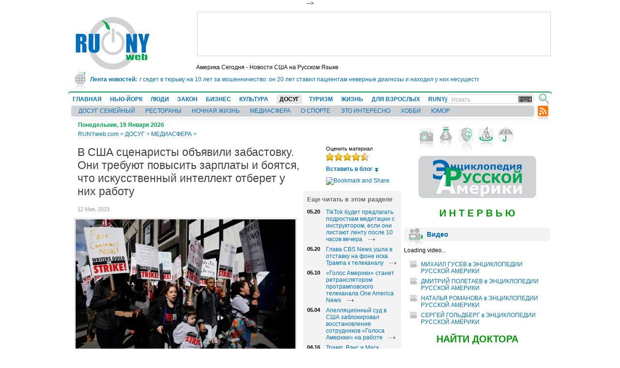

--- FILE ---
content_type: text/html; charset=windows-1251
request_url: http://www.runyweb.com/articles/leisure/tv-radio-press/screenwriters-in-the-us-have-gone-on-strike-they-demand-higher-salaries-and-are-afraid-that-artificial-intelligence-will-take-away-their-jobs.html
body_size: 97248
content:
<!DOCTYPE html PUBLIC "-//W3C//DTD XHTML 1.0 Transitional//EN" "http://www.w3.org/TR/xhtml1/DTD/xhtml1-transitional.dtd">
<html xmlns="http://www.w3.org/1999/xhtml" lang="ru" xml:lang="ru" xmlns:fb="http://www.facebook.com/2008/fbml">
<head>
	<title>В США сценаристы объявили забастовку. Они требуют повысить зарплаты и боятся, что искусственный интеллект отберет у них работу</title>
	<meta http-equiv="Content-Type" content="text/html; charset=windows-1251" />
	<meta name="Keywords" content="Гильдия сценаристов" />
	<meta name="Description" content="В США сценаристы объявили забастовку. Они требуют повысить зарплаты и боятся, что искусственный интеллект отберет у них работу Акцию поддержали Педро Паскаль и Джо Байден, а многие проекты (например, 'Stranger Things') уже на паузе.." />
  <meta name="alexaVerifyID" content="ok0gb2wiAgAazumTNJT1CS2OWnU" />
   <meta name="checking" content="runyweb.com" />
<!--  <meta name="google-site-verification" content="gt73WL1jqqWjpjSf5yXNUNAm6NbLnNNxTXz0mIlI434" />-->
<!--  <meta name="google-site-verification" content="wlTLzJdLKC7M58YfjlPW1izlIye4SSO1YQNWZ6wS6l0" />-->
 <meta name="google-site-verification" content="gt73WL1jqqWjpjSf5yXNUNAm6NbLnNNxTXz0mIlI434" /> 

    <link rel="image_src" href="/images/articles/30942/454-292-Screenwriters_protest1.jpg" />
    <link rel="icon" href="/favicon.ico" type="image/x-icon" />
  <link rel="shortcut icon" href="/favicon.ico" type="image/x-icon" />
  
<!-- 
  <link rel="stylesheet" type="text/css" href="/css/all.css" media="all" />
-->

  <link rel="stylesheet" type="text/css" href="/css/global.css" media="all" />
  <link rel="stylesheet" type="text/css" href="/css/user.css" media="all" />
  <link rel="stylesheet" type="text/css" href="/css/era.css" media="all" />
  <link rel="stylesheet" type="text/css" href="/css/qa.css" media="all" />
  <link rel="stylesheet" type="text/css" href="/css/votes.css" media="all" />
  <link rel="stylesheet" type="text/css" href="/css/extra.css" media="all" />
  
  <link rel="stylesheet" type="text/css" href="/css/colorbox.css" media="all" />
  
  <link rel="stylesheet" type="text/css" href="/css/jquery.rating.css" media="all" />
  <!--[if lt IE 7]><link href="/css/global_ie6.css" rel="stylesheet" type="text/css" /><![endif]-->
  <!--[if IE]><link href="/css/global_ie.css" rel="stylesheet" type="text/css" /><![endif]-->
    
  <script type="text/javascript" src="/js/vkboardc.js"></script>
  
  <script type="text/javascript" src="/js/change.js"></script>
  <script type="text/javascript" src="/js/jquery.min.js"></script>
  <script type="text/javascript" src="/js/jquery.cycle.all.min.js"></script>
  <script type="text/javascript" src="/js/jquery.quickpager.js"></script>
  <script type="text/javascript" src="/js/jquery.metadata.js"></script>
  <script type="text/javascript" src="/js/jquery.rating.js"></script>
  <script type="text/javascript" src="/js/jquery.center.js"></script>
  <script type="text/javascript" src="/js/jquery.form.js"></script>
  <script type="text/javascript" src="/js/jquery.scroller.js"></script>
  <script type="text/javascript" src="/js/jquery.uploadimage.js"></script>
  <script type="text/javascript" src="/js/jquery.lightbox.js"></script>
  <script type="text/javascript" src="/js/site.js"></script>
  <script type="text/javascript" src="/js/jquery-ui-1.8.4.custom.min.js"></script>
  <script type="text/javascript" src="/js/jquery.mousewheel-3.0.2.pack.js"></script>
  
  <script type="text/javascript" src="/js/jquery.colorbox-min.js"></script>
  
  <script type="text/javascript" src="/js/swfobject.2.2.js"></script>
   
  <!--  
  <script type="text/javascript" src="/js/jquery.fancybox-1.3.1.js"></script>
  <link rel="stylesheet" type="text/css" href="/css/jquery.fancybox-1.3.1.css" media="screen" />
	-->
	
	<!--  
  <link rel="stylesheet" href="style.css" />
  -->
  
<script type="text/javascript">
/* <![CDATA[ */

$(document).ready(function() {
	$("ul.paging").quickPager({
        pageSize: 10    });

});

var active=false;
var logedin=false;

  jQuery(window).bind("load", function() {

  	
  		
  	
//$('.star1').rating({
//readOnly: false,
//callback: function(value, link){
//  if (active) return;
//  active=true;
//  var html = $.ajax({
//      url: "/ajax/vote",
//      async: false,
//      data: ({
//              article: 30942,
//              rating: value
//            })
//    }).responseText;
//  $('.star2').rating('select', parseInt(html)-1);
//  $('.star1').rating('select', parseInt(html)-1);
//  $('.star2').rating('disable');
//  $('.star1').rating('disable');
//  }
//});

//$('.star2').rating({
//readOnly: false,
//callback: function(value, link){
//  if (active) return;
//  active=true;
//  var html = $.ajax({
//      url: "/ajax/vote",
//      async: false,
//      data: ({
//              article: 30942,
//              rating: value
//            })
//    }).responseText;
//  $('.star1').rating('select', parseInt(html)-1);
//  $('.star2').rating('select', parseInt(html)-1);
//  $('.star2').rating('disable');
//  $('.star1').rating('disable');
//}
//});

    });
/* ]]> */
  </script>

<script type="text/javascript">
    $(document).ready(function(){
        $('#lenta').crawlLine({
            speed:2,
            crawElement:'#scroller_container', // для примера div.move
            textElement:'p',
            hoverClass:'viewText'
        });
    });
</script>

</head>
<body>

<!--LiveInternet counter-->
<!-- <script type="text/javascript"><!-- -->
<!-- new Image().src = "//counter.yadro.ru/hit?r"+ -->
<!-- escape(document.referrer)+((typeof(screen)=="undefined")?"": -->
<!-- ";s"+screen.width+"*"+screen.height+"*"+(screen.colorDepth? -->
<!-- screen.colorDepth:screen.pixelDepth))+";u"+escape(document.URL)+ -->
<!-- ";h"+escape(document.title.substring(0,80))+ -->
<!-- ";"+Math.random();//--> -->
<!-- </script> -->
<!--/LiveInternet-->

<!--<div style="width: 100%; color: #5A5A5A; background: #D5D5D5; border-bottom: 1px solid #D1D2D4">САЙТ ПОСТРАДАЛ ОТ ХАКЕРСКОЙ АТАКИ И РАБОТАЕТ В ТЕСТОВОМ РЕЖИМЕ. ВОЗМОЖНЫ КАК ВИЗУАЛЬНЫЕ, ТАК И ФУНКЦИОНАЛЬНЫЕ ОШИБКИ И СЛОЖНОСТИ.</div>-->

<div id="global">
	<!-- header -->
	<div id="header">
    <div id="logo"><a href="/" title=""><img src="/img/logo.gif" alt="RU NY web" width="153" height="109" /></a></div>
      <div class="rkl">
  
    
    
      <script async src="https://pagead2.googlesyndication.com/pagead/js/adsbygoogle.js"></script>
<!-- RUNYweb 728x90 -->
<ins class="adsbygoogle"
     style="display:inline-block;width:728px;height:90px"
     data-ad-client="ca-pub-7341793421892767"
     data-ad-slot="0731851457"></ins>
<script>
     (adsbygoogle = window.adsbygoogle || []).push({});
</script>
    
  </div>
    <div class="slogan">
    	<h1>Америка Сегодня - Новости США на Русском Языке</h1>
    </div>
    
    <div id="lenta">
      <h3>Лента новостей:</h3>
      <div class="visible">
    <div id="scroller_container">
        <p id="scroller" style='font-weight: normal; white-space: nowrap; float:left; margin:0;'>
          <a href="/articles/usa-today/doctor-who-falsely-diagnosed-patients-in-118m-fraud-scheme.html" title="">В Техасе врач-ревматолог сядет в тюрьму на 10 лет за мошенничество: он 20 лет ставил пациентам неверные диагнозы и находил у них несуществующие болезни <span style="color:#0498fc;">&#9679;</span></a>
          <a href="/articles/usa-today/trump-delays-50-tariffs-on-eu-to-july-9.html" title="">Трамп отложил введение 50-процентных пошлин на товары из ЕС до июля <span style="color:#0498fc;">&#9679;</span></a>
          <a href="/articles/usa-today/lava-erupts-from-hawaiis-kilauea-volcano.html" title="">На Гавайях началось извержение вулкана Килауэа <span style="color:#0498fc;">&#9679;</span></a>
          <a href="/articles/usa-today/japanese-airline-passenger-tries-to-open-exit-doors-mid-air-flight-diverted.html" title="">В Вашингтоне самолет совершил вынужденную посадку из-за попытки буйного пассажира открыть дверь самолета во время рейса <span style="color:#0498fc;">&#9679;</span></a>
          <a href="/articles/usa-today/trump-says-hes-not-happy-with-putin-after-massive-ukraine-strike.html" title="">«Он совсем сошел с ума». Трамп обрушился с критикой на Путина после крупнейшего удара по Украине <span style="color:#0498fc;">&#9679;</span></a>
                  </p>
        </div>
      </div>
    </div>
    <!--  
    <div id="whether" style='position: absolute; top:100px; right: 155px;'><script type="text/javascript" src="http://cdn.widgetserver.com/syndication/subscriber/InsertWidget.js"></script><script type="text/javascript">if (WIDGETBOX) WIDGETBOX.renderWidget('ef6b98a0-4157-46e5-808b-ce15aa63d8e3');</script><noscript>Get the <a href="http://www.widgetbox.com/widget/weather2">Weather Widget</a> widget and many other <a href="http://www.widgetbox.com/">great free widgets</a> at <a href="http://www.widgetbox.com">Widgetbox</a>! Not seeing a widget? (<a href="http://docs.widgetbox.com/using-widgets/installing-widgets/why-cant-i-see-my-widget/">More info</a>)</noscript></div>    --> 
        
          
        <!-- Форма восстановления пароля пользователя сайта -->
    <div style="display:none">
    <div id="forgotPopup">
      <h2>Восстановление пароля</h2>
      <p id="forcomment">
        Восстановление пароля.
      </p>
      <form action="/forgot" method="post" id="forgot_form">
      
        <label for="emailLogin">Ваш email:</label>
        <input type="text" class="txt" name="emailLogin" id="emailLogin" />
        <div class="clear"><!-- --></div>
        
        <div class="btns">
          <div class="globalBtn">
            <div class="bg">
              <a onclick="if(forgot())$.colorbox.close(); return false;" href="#" title="">Сменить пароль</a>
            </div>
          </div>
          <p>
            или <a onclick="$.colorbox.close();return false;" href="#">отменить</a>
          </p>
        </div>
        
      </form>
    </div>
    </div>
    <script type="text/javascript">
    
    <!--
    function forgot()
    {
      if($("#emailLogin").val()=="")
      {
        alert("Укажите Ваш email.");
        return false;
      }
      else
      {
        $("#forgot_form").submit();
        return true;
      }
    }
    //-->
    
    </script>



    <!-- Форма авторизации пользователя сайта -->
    <div style="display:none">
    <div id="loginPopup">
      <h2>Войти</h2>
      <p id="forcomment">
        Для того чтобы иметь возможность добавить комментарий, нам необходимо вас опознать.
      </p>
      <form action="#">
      
        <label for="loginLogin">Логин:</label>
        <input type="text" class="txt" name="loginLogin" id="loginLogin" />
        <div class="clear"><!-- --></div>
        
        <label for="loginPwd">Пароль:</label>
        <input type="password" class="txt" name="loginPwd" id="loginPwd" />
        <div class="clear"><!-- --></div>
        
        <p>
        
          <a id="aforgotPopup" onclick="$('#aforgotPopup').colorbox({inline:true,href:'#forgotPopup'});" href="#">Забыли пароль?</a>
      	
        </p>
        <p>
        
          <a id="a2registerPopup" onclick="$('#a2registerPopup').colorbox({inline:true,href:'#registerPopup'});" href="#">Зарегистрируйтесь</a>, если вы еще не имеет аккаунта у нас.
      	
        </p>
        
        <div class="btns">
          <div class="globalBtn">
            <div class="bg">
            
              <a onclick="if(login()) { $.colorbox.close(); return false; }" href="#" title="">Войти</a>
          	
            </div>
          </div>
          <p>
            или <a onclick="$.colorbox.close();return false;" href="#">отменить</a>
          </p>
        </div>
        
      </form>
    </div>
    </div>

    
    <!-- форма регистрации пользователя -->
    <div style="display:none">
    <div id="registerPopup">
      <h2>Зарегистрироваться</h2>
      <p class="sign">Все поля обзательны для заполнения</p>
      
      <form action="/confirm-registration.html" name="register" method="post" enctype="multipart/form-data" onsubmit="try { var myValidator = validate_register; } catch(e) { return true; } return myValidator(this);" ><input type="hidden" name="activity" value="0" /><input type="hidden" name="date" value="2026-01-19" /><input type="hidden" name="engineformname" value="registerform" /><script type="text/javascript">//<![CDATA[
function stripHTML(html) {
return $('<div>'+html+'</div>').text();
}
function validate_register(frm) {
 var value = '';
 var errFlag = new Array();
 var _qfGroups = {};
 _qfMsg = '';
          value = frm.elements['regName'].value;
 if (value == '') {
 errFlag['regName'] = true;
 _qfMsg = _qfMsg + '\n - Поле '+stripHTML($('label[for=regName]').html())+' требуется обязательно';
}          value = frm.elements['regSurname'].value;
 if (value == '') {
 errFlag['regSurname'] = true;
 _qfMsg = _qfMsg + '\n - Поле '+stripHTML($('label[for=regSurname]').html())+' требуется обязательно';
}          value = frm.elements['regCity'].value;
 if (value == '') {
 errFlag['regCity'] = true;
 _qfMsg = _qfMsg + '\n - Поле '+stripHTML($('label[for=regCity]').html())+' требуется обязательно';
}    if (!regir()) return false;
      value = frm.elements['regLogin'].value;
 if (value == '') {
 errFlag['regLogin'] = true;
 _qfMsg = _qfMsg + '\n - Поле '+stripHTML($('label[for=regLogin]').html())+' требуется обязательно';
}          value = frm.elements['regPwd'].value;
 if (value == '') {
 errFlag['regPwd'] = true;
 _qfMsg = _qfMsg + '\n - Поле '+stripHTML($('label[for=regPwd]').html())+' требуется обязательно';
}           if (frm.elements['regPwdRe'].value!=frm.elements['regPwd'].value)
{
 errFlag['regPwdRe'] = true;
 _qfMsg = _qfMsg + '\n - Поле '+stripHTML($('label[for=regPwdRe]').html())+' не совпадает с полем '+stripHTML($('label[for=regPwd]').html());
}        value = frm.elements['regMail'].value;
 email = value.replace(/^\s+|\s+$/g, '');
 if (!(/^([a-z0-9_\-]+\.)*[a-z0-9_\-]+@([a-z0-9][a-z0-9\-]*[a-z0-9]\.)+[a-z]{2,4}$/i).test(email))
 {
   errFlag['regMail'] = true;
   _qfMsg = _qfMsg + '\n - Поле '+stripHTML($('label[for=regMail]').html())+' должно содержать корректный почтовый адрес';
 }
          value = frm.elements['zerozerozeroone'].value;
 if (value == '') {
 errFlag['zerozerozeroone'] = true;
 _qfMsg = _qfMsg + '\n - Поле '+stripHTML($('label[for=zerozerozeroone]').html())+' требуется обязательно';
}          value = frm.elements['agreebox'].checked;
 if (value != true) {
 errFlag['agreebox'] = true;
 _qfMsg = _qfMsg + '\n - Поле '+stripHTML($('label[for=agreebox]').html())+' должно быть отмечено';
} if (_qfMsg != '') {
 _qfMsg = 'Введена неверная информация.' + _qfMsg;
 _qfMsg = _qfMsg + '\nПожалуйста, исправьте данные в указанных полях ввода.';
 alert(_qfMsg);
 return false;
 }
 return true;
}
//]]></script>
        
        <input type="hidden" name="comment_text" id="comment_text" value="" />
        <input type="hidden" name="comment_page" id="comment_page" value="screenwriters-in-the-us-have-gone-on-strike-they-demand-higher-salaries-and-are-afraid-that-artificial-intelligence-will-take-away-their-jobs" />
        <input type="hidden" name="vote_select" id="vote_select" value="" />
        <input type="hidden" name="vote_page" id="vote_page" value="" />
        
        <label for="regName">Имя:</label>
        <input type="text" id="regName" name="regName" class="txt" />
        <div class="clear"><!-- --></div>
        
        <label for="regSurname">Фамилия:</label>
        <input type="text" id="regSurname" name="regSurname" class="txt" />
        <div class="clear"><!-- --></div>
        
        <label for="userGender">Пол:</label>
        <select name="userGender" id="userGender"><option value="0" selected="selected">Мужской</option><option value="1" >Женский</option></select>
        <div class="clear"><!-- --></div>
        
        <label for="userBirthDay">Дата рождения:</label>
        <select name="userBirthDay" id="userBirthDay" class="day"><option value="1" >1</option><option value="2" >2</option><option value="3" >3</option><option value="4" >4</option><option value="5" >5</option><option value="6" >6</option><option value="7" >7</option><option value="8" >8</option><option value="9" >9</option><option value="10" >10</option><option value="11" >11</option><option value="12" >12</option><option value="13" >13</option><option value="14" >14</option><option value="15" >15</option><option value="16" >16</option><option value="17" >17</option><option value="18" >18</option><option value="19" selected="selected">19</option><option value="20" >20</option><option value="21" >21</option><option value="22" >22</option><option value="23" >23</option><option value="24" >24</option><option value="25" >25</option><option value="26" >26</option><option value="27" >27</option><option value="28" >28</option><option value="29" >29</option><option value="30" >30</option><option value="31" >31</option></select>
        <select name="userBirthMonth" id="userBirthMonth" class="month"><option value="01" selected="selected">Январь</option><option value="02" >Февраль</option><option value="03" >Март</option><option value="04" >Апрель</option><option value="05" >Май</option><option value="06" >Июнь</option><option value="07" >Июль</option><option value="08" >Август</option><option value="09" >Сентябрь</option><option value="10" >Октябрь</option><option value="11" >Ноябрь</option><option value="12" >Декабрь</option></select>
        <select name="userBirthYear" id="userBirthYear" class="year"><option value="1920" >1920</option><option value="1921" >1921</option><option value="1922" >1922</option><option value="1923" >1923</option><option value="1924" >1924</option><option value="1925" >1925</option><option value="1926" >1926</option><option value="1927" >1927</option><option value="1928" >1928</option><option value="1929" >1929</option><option value="1930" >1930</option><option value="1931" >1931</option><option value="1932" >1932</option><option value="1933" >1933</option><option value="1934" >1934</option><option value="1935" >1935</option><option value="1936" >1936</option><option value="1937" >1937</option><option value="1938" >1938</option><option value="1939" >1939</option><option value="1940" >1940</option><option value="1941" >1941</option><option value="1942" >1942</option><option value="1943" >1943</option><option value="1944" >1944</option><option value="1945" >1945</option><option value="1946" >1946</option><option value="1947" >1947</option><option value="1948" >1948</option><option value="1949" >1949</option><option value="1950" >1950</option><option value="1951" >1951</option><option value="1952" >1952</option><option value="1953" >1953</option><option value="1954" >1954</option><option value="1955" >1955</option><option value="1956" >1956</option><option value="1957" >1957</option><option value="1958" >1958</option><option value="1959" >1959</option><option value="1960" >1960</option><option value="1961" >1961</option><option value="1962" >1962</option><option value="1963" >1963</option><option value="1964" >1964</option><option value="1965" >1965</option><option value="1966" >1966</option><option value="1967" >1967</option><option value="1968" >1968</option><option value="1969" >1969</option><option value="1970" >1970</option><option value="1971" >1971</option><option value="1972" >1972</option><option value="1973" >1973</option><option value="1974" >1974</option><option value="1975" >1975</option><option value="1976" >1976</option><option value="1977" >1977</option><option value="1978" >1978</option><option value="1979" >1979</option><option value="1980" >1980</option><option value="1981" >1981</option><option value="1982" >1982</option><option value="1983" >1983</option><option value="1984" >1984</option><option value="1985" >1985</option><option value="1986" >1986</option><option value="1987" >1987</option><option value="1988" >1988</option><option value="1989" >1989</option><option value="1990" >1990</option><option value="1991" >1991</option><option value="1992" >1992</option><option value="1993" >1993</option><option value="1994" >1994</option><option value="1995" >1995</option><option value="1996" >1996</option><option value="1997" >1997</option><option value="1998" >1998</option><option value="1999" >1999</option><option value="2000" >2000</option><option value="2001" >2001</option><option value="2002" >2002</option><option value="2003" >2003</option><option value="2004" >2004</option><option value="2005" >2005</option><option value="2006" >2006</option><option value="2007" >2007</option><option value="2008" >2008</option><option value="2009" >2009</option><option value="2010" >2010</option><option value="2011" >2011</option><option value="2012" >2012</option><option value="2013" >2013</option><option value="2014" >2014</option><option value="2015" >2015</option><option value="2016" >2016</option><option value="2017" >2017</option><option value="2018" >2018</option><option value="2019" >2019</option><option value="2020" >2020</option><option value="2021" >2021</option><option value="2022" >2022</option><option value="2023" >2023</option><option value="2024" >2024</option><option value="2025" >2025</option><option value="2026" selected="selected">2026</option></select>
        <div class="clear"><!-- --></div>
        
        <label for="regCity">Город:</label>
        <input type="text" id="regCity" name="regCity" class="txt" />
        <div class="clear"><!-- --></div>
        
        <label for="regCountry">Страна:</label>
        <select id="regCountry" name="regCountry"><option value="1" >США</option><option value="2" >Россия</option><option value="5" >Великобритания</option><option value="6" >Канада</option><option value="7" >Италия</option><option value="8" >Испания</option><option value="9" >Беларусь</option><option value="10" >Россия</option><option value="11" >Германия</option></select>
        <div class="clear"><!-- --></div>
        
        <label for="regState">Штат:</label>
        <select id="regState" name="regState"><option value="1" >Нью-Йорк</option><option value="2" >Нью-Джерси</option><option value="3" >Коннектикут</option><option value="4" >Айдахо</option><option value="5" >Айова</option><option value="6" >Алабама</option><option value="7" >Аляска</option><option value="8" >Аризона</option><option value="9" >Арканзас</option><option value="10" >Вайоминг</option><option value="11" >Вашингтон</option><option value="12" >Вермонт</option><option value="13" >Виргиния</option><option value="14" >Висконсин</option><option value="15" >Колорадо</option><option value="16" >Мэриленд</option><option value="17" >Пенсильвания</option><option value="18" >Гавайи</option><option value="19" >Небраска</option><option value="20" >Род-Айленд</option><option value="21" >Делавэр</option><option value="22" >Луизиана</option><option value="23" >Невада</option><option value="24" >Северная Дакота</option><option value="25" >Джорджия</option><option value="26" >Массачусетс</option><option value="27" >Нью-Гэмпшир</option><option value="28" >Северная Каролина </option><option value="29" >Западная Виргиния</option><option value="30" >Миннесота</option><option value="31" >Теннесси</option><option value="32" >Иллинойс</option><option value="33" >Миссисипи</option><option value="34" >Техас</option><option value="35" >Индиана</option><option value="36" >Миссури</option><option value="37" >Нью-Мексико</option><option value="38" >Флорида</option><option value="39" >Южная Дакота</option><option value="40" >Огайо</option><option value="41" >Мичиган</option><option value="42" >Калифорния</option><option value="43" >Канзас</option><option value="44" >Монтана</option><option value="45" >Оклахома</option><option value="46" >Южная Каролина</option><option value="47" >Юта</option><option value="48" >Орегон</option><option value="49" >Мэн</option><option value="50" >Кентукки</option></select>
        
        <div class="clearHr"><!-- --></div>
        
        <p class="note">Логин и пароль должны состоять из латинских символов, цифр, дефиса или подчеркивания.</p>
        <label for="regLogin">Логин:</label>
        <input type="text" id="regLogin" name="regLogin" class="txt" />
        <div class="clear"><!-- --></div>
        
        <label for="regPwd">Пароль:</label>
        <input type="password" id="regPwd" name="regPwd" class="txt" />
        <div class="clear"><!-- --></div>
        
        <label for="regPwdRe">Подтвердите пароль:</label>
        <input type="password" id="regPwdRe" name="regPwdRe" class="txt" />
        <div class="clear"><!-- --></div>
        
        <label for="regMail">E-mail адрес</label>
        <input type="text" id="regMail" name="regMail" class="txt" />
        <div class="clear"><!-- --></div>
        
        <div id="captcha">
          <img id="imgcaptcha" width="147" height="53" alt="" src="/captcha" />
          <input type="text" id="zerozerozeroone" name="zerozerozeroone" class="txt" />
          <label for="zerozerozeroone">Введите символы, изображенные на картинке в поле слева.</label>
          <a href="#" onclick="refresh_symbol();return false;" id="refreshsym" >обновить символы</a>
        </div>
        <script type="text/javascript">
        
        <!--
        function refresh_symbol()
        {
          //$("#imgcaptcha").hide();
        	$("#imgcaptcha").attr("display","none");
          $.ajax(
        		    {
                  url:"/php/new_captcha.php?new=1",
                  cache:false,
                  type: "GET",
                  success:function(x)
                  {
                    $("#imgcaptcha").attr("src","");
        		    	  $("#imgcaptcha").attr("src","/php/new_captcha.php?x="+Math.random()*10);
        		    	  //$("#imgcaptcha").show();
        		    	  $("#imgcaptcha").attr("display","");
                  }
                });
        }
        //-->
        
        </script>
        
        <div class="agree">
          <input type="checkbox" id="agreebox" name="agreebox" class="ch" />
          <label for="agreebox">Я согласен с <a target='_blank' href="/legal-terms.html">правилами пользования ресурсом</a></label>
        </div>
        
        <div class="btns">
          <div class="globalBtn">
            <div class="bg">
            
              <a onclick='if (document.register.onsubmit()) {document.register.submit();$.colorbox.close();} return false;' title="" href="#">Зарегистрироваться</a>
          	
            </div>
          </div>
          <p>
            или <a onclick="$.colorbox.close();return false;" href="#">отменить</a>
          </p>
        </div>
      
      </form>
      
    </div>
    </div>    

    <div id="login">
      Привет, Гость!<br />
      <a id="aloginPopup" onclick="$('#aloginPopup').colorbox({inline:true,href:'#loginPopup'});" href="#">Войти</a>
      <br />
      <a id="aregisterPopup" onclick="$('#aregisterPopup').colorbox({inline:true,href:'#registerPopup'});" href="#">Зарегистрироваться</a>
    </div>
            <div id="topNav">
      <div class="bg">
        <div class="bg">
          <ul id="fLevel">
            <li><a href="/" title="Главная">ГЛАВНАЯ</a></li>
              <li><a onmouseover="$('.sLevel0').css('display', 'none'); $('.sLevel'+$('#curmenu').val()).css('display', 'none'); $('#curmenu').val(1); $('.sLevel1').css('display', 'block');" href="/articles/city" title="НЬЮ-ЙОРК">НЬЮ-ЙОРК</a></li>
                <li><a onmouseover="$('.sLevel0').css('display', 'none'); $('.sLevel'+$('#curmenu').val()).css('display', 'none'); $('#curmenu').val(2); $('.sLevel2').css('display', 'block');" href="/articles/people" title="ЛЮДИ">ЛЮДИ</a></li>
                <li><a onmouseover="$('.sLevel0').css('display', 'none'); $('.sLevel'+$('#curmenu').val()).css('display', 'none'); $('#curmenu').val(3); $('.sLevel3').css('display', 'block');" href="/articles/law" title="ЗАКОН">ЗАКОН</a></li>
                <li><a onmouseover="$('.sLevel0').css('display', 'none'); $('.sLevel'+$('#curmenu').val()).css('display', 'none'); $('#curmenu').val(4); $('.sLevel4').css('display', 'block');" href="/articles/business" title="БИЗНЕС">БИЗНЕС</a></li>
                <li><a onmouseover="$('.sLevel0').css('display', 'none'); $('.sLevel'+$('#curmenu').val()).css('display', 'none'); $('#curmenu').val(5); $('.sLevel5').css('display', 'block');" href="/articles/culture" title="КУЛЬТУРА">КУЛЬТУРА</a></li>
                <li class="current"><a onmouseover="$('.sLevel'+$('#curmenu').val()).css('display', 'none'); $('#curmenu').val(6); $('.sLevel6').css('display', 'block');" href="/articles/leisure" title="ДОСУГ">ДОСУГ</a></li>
                <li><a onmouseover="$('.sLevel0').css('display', 'none'); $('.sLevel'+$('#curmenu').val()).css('display', 'none'); $('#curmenu').val(7); $('.sLevel7').css('display', 'block');" href="/articles/travel" title="ТУРИЗМ">ТУРИЗМ</a></li>
                <li><a onmouseover="$('.sLevel0').css('display', 'none'); $('.sLevel'+$('#curmenu').val()).css('display', 'none'); $('#curmenu').val(8); $('.sLevel8').css('display', 'block');" href="/articles/life" title="ЖИЗНЬ">ЖИЗНЬ</a></li>
                <li><a onmouseover="$('.sLevel0').css('display', 'none'); $('.sLevel'+$('#curmenu').val()).css('display', 'none'); $('#curmenu').val(25); $('.sLevel25').css('display', 'block');" href="/articles/adult-relationship" title="ДЛЯ ВЗРОСЛЫХ">ДЛЯ ВЗРОСЛЫХ</a></li>
                <li><a onmouseover="$('.sLevel0').css('display', 'none'); $('.sLevel'+$('#curmenu').val()).css('display', 'none'); $('#curmenu').val(72); $('.sLevel72').css('display', 'block');" href="/articles/runyjews" title="RUNYjews">RUNYjews</a></li>
                <li><a onmouseover="$('.sLevel0').css('display', 'none'); $('.sLevel'+$('#curmenu').val()).css('display', 'none'); $('#curmenu').val(101); $('.sLevel101').css('display', 'block');" href="/articles/ukraine-news" title="ВЕСТИ ИЗ УКРАИНЫ ">ВЕСТИ ИЗ УКРАИНЫ </a></li>
            </ul>
          <input type="hidden" name="curmenu" id="curmenu" value="0" />
          <ul id="sLevel" class='sLevel0'>
            <li><a href="/articles/leisure/family-leisure" title="ДОСУГ СЕМЕЙНЫЙ">ДОСУГ СЕМЕЙНЫЙ</a></li>
            <li><a href="/articles/leisure/restaurants_bars_lounges" title="РЕСТОРАНЫ">РЕСТОРАНЫ</a></li>
            <li><a href="/articles/leisure/night-life" title="НОЧНАЯ ЖИЗНЬ">НОЧНАЯ ЖИЗНЬ</a></li>
            <li><a href="/articles/leisure/tv-radio-press" title="МЕДИАСФЕРА">МЕДИАСФЕРА</a></li>
            <li><a href="/articles/leisure/sport" title="О СПОРТЕ">О СПОРТЕ</a></li>
            <li><a href="/articles/leisure/interesting-things" title="ЭТО ИНТЕРЕСНО">ЭТО ИНТЕРЕСНО</a></li>
            <li><a href="/articles/leisure/hobby" title="ХОББИ">ХОББИ</a></li>
            <li><a href="/articles/leisure/humor" title="ЮМОР">ЮМОР</a></li>
          </ul>

          <ul class="sLevel2" id="sLevel" style="display:none" >
                <li><a href="/articles/people/star-life" title="">ИЗ ЖИЗНИ ЗНАМЕНИТОСТЕЙ</a></li>
                <li><a href="/articles/people/people1" title="">ЛЮДИ И СУДЬБЫ</a></li>
                <li><a href="/articles/people/obituaries" title="">НЕКРОЛОГИ</a></li>
                <li><a href="/articles/people/era-arhive" title="">ЭРА АРХИВ</a></li>
              </ul>
          <ul class="sLevel4" id="sLevel" style="display:none" >
                <li><a href="/articles/business/economics" title="">ЭКОНОМИКА И ФИНАНСЫ</a></li>
                <li><a href="/articles/business/real-estate" title="">НЕДВИЖИМОСТЬ</a></li>
                <li><a href="/articles/business/business1" title="">БИЗНЕС</a></li>
              </ul>
          <ul class="sLevel5" id="sLevel" style="display:none" >
                <li><a href="/articles/culture/music" title="">МУЗЫКА</a></li>
                <li><a href="/articles/culture/literature" title="">ЛИТЕРАТУРА И КНИГИ</a></li>
                <li><a href="/articles/culture/art" title="">АРТ</a></li>
                <li><a href="/articles/culture/theater" title="">ТЕАТР,ОПЕРА,БАЛЕТ</a></li>
                <li><a href="/articles/culture/cinema" title="">КИНО</a></li>
              </ul>
          <ul class="sLevel7" id="sLevel" style="display:none" >
                <li><a href="/articles/travel/traveler-notices" title="">ЗАПИСКИ ПУТЕШЕСТВЕННИКА</a></li>
                <li><a href="/articles/travel/around-the-world" title="">ВОКРУГ СВЕТА</a></li>
              </ul>
          <ul class="sLevel52" id="sLevel" style="display:none" >
                <li><a href="/articles/events/exhibits" title="">ВЫСТАВКИ </a></li>
                <li><a href="/articles/events/excursions" title="">ЭКСКУРСИИ</a></li>
                <li><a href="/articles/events/shows" title="">СПЕКТАКЛИ</a></li>
                <li><a href="/articles/events/concerts" title="">КОНЦЕРТЫ</a></li>
                <li><a href="/articles/events/night-life6" title="">ТУСОВКИ</a></li>
                <li><a href="/articles/events/festivals" title="">ФЕСТИВАЛИ</a></li>
                <li><a href="/articles/events/writers-and-poets" title="">ЛИТЕРАТУРНЫЕ ВСТРЕЧИ</a></li>
                <li><a href="/articles/events/movie-show" title="">КИНОПОКАЗЫ</a></li>
                <li><a href="/articles/events/sport-events" title="">СПОРТ</a></li>
                <li><a href="/articles/events/lecture-and-seminars" title="">ЛЕКЦИИ И СЕМИНАРЫ</a></li>
              </ul>
          <ul class="sLevel72" id="sLevel" style="display:none" >
                <li><a href="/articles/runyjews/jewish-histoty-and-traditions" title="">RUNYjews</a></li>
              </ul>
          <ul class="sLevel80" id="sLevel" style="display:none" >
                <li><a href="/articles/yellow-pages/stores" title="">МАГАЗИНЫ, ТОВАРЫ ДЛЯ ДОМА, ТОВАРЫ ДЛЯ ДЕТЕЙ</a></li>
                <li><a href="/articles/yellow-pages/real-estate-agencies" title="">АГЕНТСТВА НЕДВИЖИМОСТИ</a></li>
                <li><a href="/articles/yellow-pages/avtomobiliremont-avtomobileyavtostrahovki" title="">АВТОМОБИЛИ,РЕМОНТ АВТОМОБИЛЕЙ,АВТОСТРАХОВКИ</a></li>
                <li><a href="/articles/yellow-pages/lawyers-and-legal-services" title="">АДВОКАТЫ И ЮРИДИЧЕСКИЕ УСЛУГИ</a></li>
                <li><a href="/articles/yellow-pages/web-design-and-production" title="">ВЕБ-ДИЗАЙН И СОЗДАНИЕ ВЕБСАЙТОВ. ОБСЛУЖИВАНИЕ И РЕМОНТ КОМПЬЮТЕРОВ</a></li>
                <li><a href="/articles/yellow-pages/furniture-and-home" title="">МЕБЕЛЬ И ТОВАРЫ ДЛЯ ДОМА</a></li>
                <li><a href="/articles/yellow-pages/medicine-and-beauty" title="">МЕДИЦИНА И КОСМЕТОЛОГИЯ</a></li>
                <li><a href="/articles/yellow-pages/museums-galleries" title="">МУЗЕИ, ГАЛЕРЕИ</a></li>
                <li><a href="/articles/yellow-pages/funeral-homes-and-memorial-services" title="">ПОХОРОННЫЕ ДОМА И РИТУАЛЬНЫЕ УСЛУГИ</a></li>
                <li><a href="/articles/yellow-pages/clothes-clothes-accessories" title="">ОДЕЖДА, БЕЛЬЕ, АКСЕССУАРЫ</a></li>
                <li><a href="/articles/yellow-pages/advertising-agencies" title="">РЕКЛАМНЫЕ АГЕНТСТВА</a></li>
                <li><a href="/articles/yellow-pages/restaurants-bars-clubs" title="">РЕСТОРАНЫ, БАРЫ, КЛУБЫ</a></li>
                <li><a href="/articles/yellow-pages/tvradiopress" title="">ТВ, РАДИО, ПРЕССА</a></li>
                <li><a href="/articles/yellow-pages/travel-agencies-vises-tickets" title="">ТУРИСТИЧЕСКИЕ АГЕНТСТВА, ВИЗЫ, БИЛЕТЫ</a></li>
                <li><a href="/articles/yellow-pages/theatres-organizing-of-parties-creative-teams" title=""> ТЕАТРЫ, ОРГАНИЗАЦИЯ ТОРЖЕСТВ,ТВОРЧЕСКИЕ КОЛЛЕКТИВЫ</a></li>
                <li><a href="/articles/yellow-pages/finance-investment-tax" title="">ФИНАНСЫ, ИНВЕСТИЦИИ, НАЛОГИ</a></li>
                <li><a href="/articles/yellow-pages/photovideo-production" title="">ФОТО, ВИДЕО</a></li>
              </ul>
          <ul class="sLevel25" id="sLevel" style="display:none" >
                <li><a href="/articles/adult-relationship/relationship" title="">ПСИХОЛОГИЯ И ОТНОШЕНИЯ</a></li>
                <li><a href="/articles/adult-relationship/only-for-adults" title="">ТОЛЬКО ДЛЯ ВЗРОСЛЫХ</a></li>
              </ul>
          <ul class="sLevel1" id="sLevel" style="display:none" >
                <li><a href="/articles/city/ny-news" title="">NY НОВОСТИ</a></li>
                <li><a href="/articles/city/ny-incidents" title="">NY ПРОИСШЕСТВИЯ</a></li>
                <li><a href="/articles/city/ny-gossips" title="">NY СКАНДАЛЫ И СПЛЕТНИ</a></li>
                <li><a href="/articles/city/welcome-to-new-york" title="">WELCOME TO NEW YORK</a></li>
                <li><a href="/articles/city/city-landmarks" title="">NY ДОСТОПРИМЕЧАТЕЛЬНОСТИ </a></li>
                <li><a href="/articles/city/new-york-history" title="">NY ИСТОРИЯ</a></li>
              </ul>
          <ul class="sLevel6" id="sLevel" style="display:none" >
                <li><a href="/articles/leisure/family-leisure" title="">ДОСУГ СЕМЕЙНЫЙ</a></li>
                <li><a href="/articles/leisure/restaurants_bars_lounges" title="">РЕСТОРАНЫ</a></li>
                <li><a href="/articles/leisure/night-life" title="">НОЧНАЯ ЖИЗНЬ</a></li>
                <li><a href="/articles/leisure/tv-radio-press" title="">МЕДИАСФЕРА</a></li>
                <li><a href="/articles/leisure/sport" title="">О СПОРТЕ</a></li>
                <li><a href="/articles/leisure/interesting-things" title="">ЭТО ИНТЕРЕСНО</a></li>
                <li><a href="/articles/leisure/hobby" title="">ХОББИ</a></li>
                <li><a href="/articles/leisure/humor" title="">ЮМОР</a></li>
              </ul>
          <ul class="sLevel17" id="sLevel" style="display:none" >
                <li><a href="/articles//rastories" title="">РАссказы</a></li>
              </ul>
          <ul class="sLevel8" id="sLevel" style="display:none" >
                <li><a href="/articles/life/kids" title="">ДЕТИ</a></li>
                <li><a href="/articles/life/home" title="">ДОМ</a></li>
                <li><a href="/articles/life/fashion" title="">МОДА И СТИЛЬ</a></li>
                <li><a href="/articles/life/health" title="">КРАСОТА И ЗДОРОВЬЕ</a></li>
                <li><a href="/articles/life/auto" title="">АВТО</a></li>
                <li><a href="/articles/life/gadgets" title="">ИНТЕРНЕТ И ТЕХНОЛОГИИ</a></li>
                <li><a href="/articles/life/work-and-education" title="">ОБРАЗОВАНИЕ И РАБОТА</a></li>
                <li><a href="/articles/life/shopping" title="">ШОПИНГ</a></li>
                <li><a href="/articles/life/food" title="">ЕДА И НАПИТКИ</a></li>
              </ul>
          <ul class="sLevel3" id="sLevel" style="display:none" >
                <li><a href="/articles/law/american-law" title="">ЗАКОН И ПОРЯДОК</a></li>
                <li><a href="/articles/law/criminal" title="">КРИМИНАЛ</a></li>
              </ul>
          <ul class="sLevel101" id="sLevel" style="display:none" >
                <li><a href="/articles/ukraine-news/ukraine-news-video" title="">ВЕСТИ ИЗ УКРАИНЫ </a></li>
              </ul>

        </div>
      </div>
    </div>
    <div class="search">
      <form action="/search" method="POST">
        <div class="txt" style="position:relative;">
        	<input type="text" name="hsearchKey" id="hsearchKey" value="Искать" onfocus="if(trim(this.value)=='Искать') this.value=''" onblur="if(trim(this.value).length==0) this.value='Искать'" />
        	<img src="/img/keyboard.png" onClick="show_keyboard();" />
        	<div id="keyboard_container" class="keyboard_container" style="display:none;">
				<a href="javascript:void(0);" onClick="hide_keboard();">
					<img src="/img/close.png" />
				</a>
				<div id="keyboard" style=""></div>
			</div>
    	</div>
        <div class="btn">
        	<input type="image" src="/img/btnHsearch.gif" alt="Искать" name="hsearchGo" id="hsearchGo" />
    	</div>
      </form>
    </div>
    <div class="rss"><a href="/rss/articles/leisure/tv-radio-press/screenwriters-in-the-us-have-gone-on-strike-they-demand-higher-salaries-and-are-afraid-that-artificial-intelligence-will-take-away-their-jobs.html" title=""><!-- --></a></div>
	</div>
	<!-- header end -->	<!-- content -->
  <div id="content">
    <div id="article">
            <div class="todayDate">Понедельник, 19 Января 2026</div>
          <div id="pagePath">
                        <a href="/ru">RUNYweb.com</a> &gt;
                                <a href="/ru/articles/leisure">ДОСУГ</a> &gt;
                                <a href="/ru/articles/leisure/tv-radio-press">МЕДИАСФЕРА</a> &gt;
                                <strong></strong>
                  </div>
            <div class="content">
        <div class="rc">
<!--          <ul class="stat">-->
<!--            <li class="views">Просмотров: 4345</li>-->
<!--            <li class="comments">Комментариев: 0</li>-->
<!--          </ul>-->
            <div class="rate">
              <h3>Оценить материал</h3>
              <form id="ratetop" action="#">
                <input name="adv1" type="radio" class="star1 {split:2}"  value="1"/>
                <input name="adv1" type="radio" class="star1 {split:2}"  value="2"/>
                <input name="adv1" type="radio" class="star1 {split:2}"  value="3"/>
                <input name="adv1" type="radio" class="star1 {split:2}"  value="4"/>
                <input name="adv1" type="radio" class="star1 {split:2}"  value="5"/>
                <input name="adv1" type="radio" class="star1 {split:2}"  value="6"/>
                <input name="adv1" type="radio" class="star1 {split:2}"  value="7"/>
                <input name="adv1" type="radio" class="star1 {split:2}"  value="8"/>
                <input name="adv1" type="radio" class="star1 {split:2}" checked="checked" value="9"/>
                <input name="adv1" type="radio" class="star1 {split:2}"  value="10"/>
              </form><br />
            </div>
            <script type="text/javascript">
            /* <![CDATA[ */
            	$('.star1').rating({
				readOnly: false,
				callback: function(value, link){
				  if (active) return;
				  active=true;
				  var html = $.ajax({
				      url: "/ajax/vote",
				      async: false,
				      data: ({
				              article: 30942,
				              rating: value
				            })
				    }).responseText;
				  $('.star2').rating('select', parseInt(html)-1);
				  $('.star1').rating('select', parseInt(html)-1);
				  $('.star2').rating('disable');
				  $('.star1').rating('disable');
				  }
				});
			/* ]]> */
            </script>
            
          <div class="insert">
            <h3><a onclick="$('#cc1').css('display', 'block'); return false;" href="" class="">Вставить в блог</a></h3>
            <div class="code" style="display: none" id="cc1">
              <h3><a onclick="$('#cc1').css('display', 'none'); return false;" class="" href="">Вставить в блог</a></h3>
              <div class="codecontent" >
                <p>Скопируйте код для вставки в свой блог:</p>
                <div class="area">
                  &lt;div&gt;
	&lt;a href=&quot;http://www.runyweb.com&quot;&gt;Русский Нью-Йорк&lt;/a&gt; онлайн - &lt;a href=&quot;http://runyweb.com/&quot; target=&quot;_blank&quot;&gt;новости&lt;/a&gt; &lt;a href=&quot;http://runyweb.com/&quot; target=&quot;_blank&quot;&gt;США&lt;/a&gt; по-русски&lt;br /&gt;
	&lt;pre&gt;&lt;a href=&quot;http://www.runyweb.com&quot;&gt;&lt;img alt=&quot;&quot; height=&quot;64&quot; src=&quot;http://www.runyweb.com/img/blogLogo.gif&quot; style=&quot;border: medium none ;&quot; width=&quot;90&quot; /&gt;&lt;/a&gt;
&lt;/pre&gt;&lt;/div&gt;
&lt;h3 style=&quot;margin: 15px 0pt; font-family: Arial,Helvetica,sans-serif; font-style: normal; font-variant: normal; font-weight: normal; font-size: 1em; line-height: normal; font-size-adjust: none; font-stretch: normal; color: rgb(0, 0, 0);&quot;&gt;
	&lt;a href=&quot;http://www.runyweb.com/articles/leisure/tv-radio-press/screenwriters-in-the-us-have-gone-on-strike-they-demand-higher-salaries-and-are-afraid-that-artificial-intelligence-will-take-away-their-jobs.html&quot;&gt;В США сценаристы объявили забастовку. Они требуют повысить зарплаты и боятся, что искусственный интеллект отберет у них работу&lt;/a&gt;&lt;/h3&gt;
&lt;div&gt;
	&lt;a href=&quot;http://www.runyweb.com/articles/leisure/tv-radio-press/screenwriters-in-the-us-have-gone-on-strike-they-demand-higher-salaries-and-are-afraid-that-artificial-intelligence-will-take-away-their-jobs.html&quot;&gt;&lt;img alt=&quot;&quot; height=&quot;292&quot; src=&quot;http://www.runyweb.com/image/articles/30942/454-292-Screenwriters_protest1.jpg&quot; style=&quot;border: 1px solid rgb(209, 210, 212); padding: 2px;&quot; width=&quot;454&quot; /&gt;&lt;/a&gt;&lt;/div&gt;
&lt;p&gt;
	&lt;a href=&quot;http://www.runyweb.com/articles/leisure/tv-radio-press/screenwriters-in-the-us-have-gone-on-strike-they-demand-higher-salaries-and-are-afraid-that-artificial-intelligence-will-take-away-their-jobs.html&quot; style=&quot;margin: 10px 0pt; font-family: Arial,Helvetica,sans-serif; font-style: normal; font-variant: normal; font-weight: normal; font-size: 0.9em; line-height: normal; font-size-adjust: none; font-stretch: normal; color: rgb(0, 0, 0); text-decoration: none;&quot;&gt;В США сценаристы объявили забастовку. Они требуют повысить зарплаты и боятся, что искусственный интеллект отберет у них работу Акцию поддержали Педро Паскаль и Джо Байден, а многие проекты (например, 'Stranger Things') уже на паузе.. &amp;nbsp;&lt;br /&gt;
	&lt;strong&gt;Читать полностью &amp;gt; &amp;gt; &amp;gt;&lt;/strong&gt;&lt;/a&gt;&lt;/p&gt;

                </div>
              </div>
            </div>
            
            <div>
            	<a class="addthis_button" href="http://www.addthis.com/bookmark.php?v=250&amp;username=xa-4c808ca83113621a"><img src="http://s7.addthis.com/static/btn/v2/lg-share-en.gif" width="125" height="16" alt="Bookmark and Share" style="border:0"/></a><script type="text/javascript" src="http://s7.addthis.com/js/250/addthis_widget.js#username=xa-4c808ca83113621a"></script>
            </div>
          </div>
          
                    <div class="also">
            <h3>Еще читать в этом разделе</h3>
            <ul>
                      <li><strong class="date">05.20</strong><a href="/articles/leisure/tv-radio-press/tiktoks-new-initiative-to-stop-teenagers-late-night-doomscrolling.html" title="">TikTok будет предлагать подросткам медитации с инструктором, если они листают ленту после 10 часов вечера <span class="details">&nbsp;</span></a></li>
                      <li><strong class="date">05.20</strong><a href="/articles/leisure/tv-radio-press/wendy-mcmahon-to-step-down-as-president-and-ceo-of-cbs-news-stations-and-cbs-media-ventures.html" title="">Глава CBS News ушла в отставку на фоне иска Трампа к телеканалу <span class="details">&nbsp;</span></a></li>
                      <li><strong class="date">05.10</strong><a href="/articles/leisure/tv-radio-press/voice-of-america-will-carry-one-america-news-programming.html" title="">«Голос Америки» станет ретранслятором протрамповского телеканала One America News <span class="details">&nbsp;</span></a></li>
                      <li><strong class="date">05.04</strong><a href="/articles/leisure/tv-radio-press/appeals-court-muddies-plan-to-send-voice-of-america-staff-back-to-work.html" title="">Апелляционный суд в США заблокировал восстановление сотрудников «Голоса Америки»  на работе <span class="details">&nbsp;</span></a></li>
                      <li><strong class="date">04.16</strong><a href="/articles/leisure/tv-radio-press/the-100-most-influential-people-of-2025.html" title="">Трамп, Вэнс и Маск вошли в список 100 самых влиятельных людей мира по версии Time <span class="details">&nbsp;</span></a></li>
                      </ul>
            <div class="all"><a href=".">Все материалы раздела</a></div>
          </div>
                        
    <div class="rkl">
    
          <!--вставляем изображения-->
      <a href="http://drtafler.com/" target='_blank' title="">
        <img src="/uploadfiles/image_b/466/Tafler200.jpg" alt="" width="200" height="300" />
      </a>
      
    
      
    </div>
                    </div>
        <h1>В США сценаристы объявили забастовку. Они требуют повысить зарплаты и боятся, что искусственный интеллект отберет у них работу</h1>
        <p class="sign">12 Мая, 2023</p>
                <div class="topImage">
          <img src="/images/articles/30942/454-292-Screenwriters_protest1.jpg" alt="Участники забастовки сценаристов на акции в Нью-Йорке. 2 мая 2023 года. Фото: Leonardo Munoz / AFP / Scanpix / LETA" alt="Участники забастовки сценаристов на акции в Нью-Йорке. 2 мая 2023 года. Фото: Leonardo Munoz / AFP / Scanpix / LETA" width="454" height="292"/>
                    <p>Участники забастовки сценаристов на акции в Нью-Йорке. 2 мая 2023 года. Фото: Leonardo Munoz / AFP / Scanpix / LETA</p>
              	</div>
                
<!--        <div style="position:relative; left:-15px; width:470px;">-->
        <div style="position:relative; left:0px; width:468px; height:70px; margin-bottom:10px; clear:left;">
        	<div style="position:absolute; left:3px; width:480px;">
        		  <div class="rkl">
  
    
    
      <script async src="https://pagead2.googlesyndication.com/pagead/js/adsbygoogle.js"></script>
<!-- RUNYweb 468 -->
<ins class="adsbygoogle"
     style="display:inline-block;width:468px;height:60px"
     data-ad-client="ca-pub-7341793421892767"
     data-ad-slot="2107785634"></ins>
<script>
     (adsbygoogle = window.adsbygoogle || []).push({});
</script>

    
  </div>
        	</div>
        </div></div>
        
                
        <p>
	В начале мая американская Гильдия сценаристов (WGA) объявила о забастовке. Руководство профсоюза не договорилось с крупнейшими студиями о повышении зарплат и улучшении условий труда &mdash; и единогласно проголосовало за начало акции. Сценаристов поддержали многие знаменитости и даже президент США Джо Байден. Последний раз гильдия устроила забастовку в 2007&ndash;2008 годах &mdash; тогда протесты повлияли на выход популярных шоу, например &#39;Scrubs&#39;, &#39;The Big Bang Theory&#39; и &#39;Supernatural&#39;. Рассказываем, за что борются американские сценаристы на этот раз.</p>
<p>
	<span style="font-size:16px;"><strong>Американская Гильдия сценаристов протестует впервые за 15 лет&nbsp;</strong></span></p>
<p>
	Это произошло после провальных переговоров с Альянсом продюсеров кино и телевидения (Alliance of Motion Picture and Television Producers, AMPTP), который представляет восемь крупнейших студий: Amazon, Apple, Disney, Warner Bros. Discovery, NBC Universal, Netflix, Paramount и Sony.</p>
<p>
	WGA и AMPTP должны были заключить очередной договор, известный как Коллективное торговое соглашение (Collective Bargaining Agreement, CBA). Этот документ регулирует условия работы сценаристов &mdash; например, минимальную оплату, права на интеллектуальную собственность и выплату роялти &mdash; и устанавливает стандарты оплаты труда.&nbsp;</p>
<p>
	Каждый CBA заключают на определенный срок &mdash; от нескольких лет до нескольких десятилетий. Когда контракт истекает, WGA и AMPTP начинают переговоры о новом договоре. Если им не удается прийти к соглашению, члены WGA могут начать бастовать. Последний раз это произошло в 2007&ndash;2008 годах &mdash; тогда забастовка продлилась сто дней и закончилась победой сценаристов: им увеличили минимальные выплаты и процент от выручки продаж контента на стриминговых сервисах.</p>
<p>
	В конце апреля 2023 года почти 98% из 11 500 членов WGA проголосовали за забастовку: они отказываются писать тексты и не ведут переговоры. По правилам гильдии, руководство проектов должно вернуть авторам уже написанные сценарии в распечатанном виде или удалить их с электронных носителей.&nbsp;</p>
<p>
	Бастующих сценаристов поддержали многие знаменитости: режиссер Кристофер Нолан, актеры Педро Паскаль, Марк Хэмилл, Дрю Бэрримор и Джейсон Судейкис, актер, стендапер и сценарист Пит Дэвидсон, шоумен Джей Лено, ведущие главных вечерних шоу Джимми Фэллон, Джимми Киммел, Сет Майерс и Стивен Колбер, шоураннер Шонда Раймс, писатель Джордж Мартин и даже президент США Джо Байден.</p>
<p>
	<span style="font-size:16px;"><strong>В 2007-м сценаристов беспокоило появление стримингов. Теперь проблем больше &mdash; например, искусственный интеллект</strong></span></p>
<p>
	Онлайн-кинотеатры в 2007 году только зарождались, но гильдия уже понимала, что у этой сферы огромный потенциал, и требовала соответствующих условий работы. В итоге выплаты сценаристам увеличили &mdash; с 0,3 до 0,36% от выручки с продаж контента на цифровых платформах. Также профсоюз добился, чтобы студии подняли гонорары соавторам. Если два писателя работают над одним сценарием, каждый из них теперь получает 75% от минимальной выплаты, а не 50%, как было ранее.&nbsp;</p>
<p>
	Кроме того, в 2007-м WGA требовала повысить минимальную оплату для сценаристов сериалов &mdash; тоже из-за зарождения стримингов. До забастовки они получали 26 тысяч долларов за 13-недельный контракт, после нее сумма выросла до 39 тысяч долларов за тот же период работы. Кроме того, за каждый дополнительный эпизод, который сценарист пишет после первых 13 эпизодов, он получает новые выплаты.</p>
<p>
	Но ситуация в 2023 году тяжелее, чем в 2007-м. Главная причина в том, что почти иссяк основной источник дохода сценаристов &mdash; авторские отчисления за &laquo;повторы&raquo; (residuals), когда телеканалы показывают старые шоу. Теперь же большинство сериалов выходят онлайн, а платформы вроде Netflix и Hulu не платят такие же отчисления.</p>
<p>
	Как пишет издание Fortune, один повтор часового эпизода сериала в прайм-тайм на канале ABC приносит автору сценария 24 тысячи долларов. Но если это же шоу попадет в библиотеку HBO Max, сценарист получит 13 тысяч долларов за целый год.</p>
<p>
	Об этой проблеме говорили даже на церемонии вручения премии &laquo;Эмми&raquo;: автор хитового сериала Hulu &#39;The Bear&#39; Алекс О&#700;Киф рассказал журналистам, что у него на счету нет средств и бабочку для мероприятия пришлось брать напрокат. А его коллега Кира Джонс (&#39;Woke&#39; для Hulu, &#39;Queens&#39; для канала ABC) написала в своем твиттере:</p>
<p>
	На случай, если вам всем интересно, почему надвигается забастовка WGA. Мой первый чек с отчислениями за телетрансляцию шоу, для которого я писала, составил 12 тысяч долларов. А только что я получила первый чек с отчислениями за мое шоу на платформе&hellip; четыре доллара.</p>
<p>
	Отчасти невысокие (по сравнению с традиционным телевидением) выплаты связаны с тем, что стриминги сами столкнулись с кризисом. В ноябре 2022-го Disney опубликовала отчет за четвертый квартал и фискальный 2022 год, который закончился в октябре. В документе сказано, что за три месяца Disney+ потеряла 1,5 миллиарда долларов (для сравнения: в 2021-м убытки составили 630 миллионов). А 10 мая стало известно, что платформа потеряла еще и четыре миллиона подписчиков за первый квартал 2023-го.</p>
<p>
	Похожие трудности испытывают и другие платформы, включая Netflix и HBO Max. Из-за этого они экспериментируют с рекламой и ищут способы сократить расходы. Одним из них стало удаление контента &mdash; чтобы не платить авторские отчисления.&nbsp;</p>
<p>
	Все эти проблемы Гильдия сценаристов озвучила во время переговоров с Альянсом продюсеров &mdash; но профсоюзам не удалось прийти к соглашению. 1 мая &mdash; в день, когда истек заключенный в 2020 году договор между WGA и AMPTP, &mdash; сценаристы опубликовали список своих требований. Вот некоторые из них:</p>
<p>
	Повысить минимальную ставку (сейчас она составляет 4546 долларов в неделю).</p>
<p>
	Пересмотреть порядок оплаты. Если автор получает меньше 250% от минимальной ставки, то половину гонорара ему стоит выплачивать авансом, а вторую &mdash; равномерно каждую неделю работы над сценарием.</p>
<p>
	Зафиксировать минимальный размер &laquo;сценарной комнаты&raquo; (так в индустрии называют команду сценаристов проекта) &mdash; минимум шесть человек, пока сериал не запустится в производство. После начала продакшна: шесть авторов на первые шесть эпизодов, а далее на каждые две серии &mdash; плюс еще один автор.</p>
<p>
	Нанимать сценариста строго до запуска проекта и минимум на десять недель. В общем же случае &mdash; на срок, который подразумевает, что работа над каждым эпизодом продолжается три недели (то есть если в сезоне десять серий, автора нанимают минимум на 30 недель). Это связано с тем, что авторы вынуждены менять работу каждый месяц-два, если сериал не запускается.</p>
<p>
	Выплачивать сценаристу бонус в размере 25% от оклада, если его приглашают работать над сериалом, который еще не запустился.</p>
<p>
	Повысить выплаты в зависимости от количества просмотров на стримингах.</p>
<p>
	Гарантировать рабочее место для сценаристов на съемочной площадке.</p>
<p>
	Ограничить работу с искусственным интеллектом: он не должен писать или переписывать сценарии.</p>
<p>
	Последний пункт, пожалуй, самый интересный. Сценаристов обеспокоило исследование, опубликованное в марте 2023-го компанией OpenAI, которая создала ChatGPT. В нем писателей отнесли к категории &laquo;полностью обнаженных&raquo; &mdash; это означает, что большая языковая модель (LLM) от OpenAI может как минимум на 50% сократить время, необходимое для выполнения работы авторов. Искусственный интеллект уже набирает 93% на экзамене SAT по чтению (это часть вступительных экзаменов в колледжи США, в рамках которой абитуриенты анализируют тексты), а также может писать истории и стихи.&nbsp;</p>
<p>
	В связи с этим американские продюсеры начали обсуждать, имеет ли смысл подключить к работе над сценариями искусственный интеллект. В США это пока только разговоры, но в России, например, готовится к запуску ситком &laquo;Сидоровы&raquo; на СТС. По словам авторов проекта, сценарий для шоу написан с помощью нейросети.</p>
<p>
	Еще один важный пункт в списке требований &mdash; так называемые сценарные комнаты. Иногда каналы и стриминги получают текст для пилота и не могут решиться на запуск сериала. Тогда они нанимают за небольшие деньги еще пару сценаристов в помощь шоураннерам, чтобы посмотреть, в какую сторону двинется проект. Условия труда в таких &laquo;мини-комнатах&raquo;, как правило, довольно тяжелые, зарплаты &mdash; минимальные, а дедлайны &mdash; крайне сжатые.&nbsp;</p>
<p>
	Variety пишет, что пока не видит признаков того, что студии готовы пойти навстречу Гильдии сценаристов касательно &laquo;сценарных комнат&raquo; и авторских отчислений, но есть шанс, что минимальную зарплату сценаристам все-таки повысят. При этом представители голливудских студий уже заявили, что WGA лукавит: по их словам, студии предлагают гораздо больше, чем утверждает профсоюз сценаристов.</p>
<p>
	<b style="font-size: 16px;">Последствия бойкота почувствуют все &mdash; и кино, и кабельное телевидение, и стриминги. </b><span style="font-size: 16px;"><b>&#39;Stranger Things&#39;</b></span><b style="font-size: 16px;">, </b><span style="font-size: 16px;"><b>&#39;House of the Dragon&#39;</b></span><b style="font-size: 16px;">&nbsp;и новый </b><span style="font-size: 16px;"><b>&#39;Blade&#39;</b></span><b style="font-size: 16px;">&nbsp;уже на паузе</b></p>
<p>
	Первыми пострадали ежедневные вечерние шоу и еженедельные программы, вроде &laquo;Saturday Night Live&raquo; (SNL), &mdash; для них сценарии пишутся ежедневно, поскольку такие проекты целиком построены вокруг актуальной повестки. Последний выпуск SNL, запланированный на 6 мая, не вышел в эфир NBC &mdash; канал будет крутить повторы шоу до тех пор, пока сценаристы и продюсеры не договорятся. Также приостановлено производство вечерних шоу Киммела, Фэллона, Колбера и Майерса. Часть из них тоже заменят повторами.</p>
<p>
	Обычно, когда проект встает на паузу из-за забастовки сценаристов, студия или производитель могут отправить остальной персонал в непродолжительный отпуск без сохранения зарплаты или выплатить компенсацию за время простоя. Это зависит от условий в контрактах. Приостановка проекта на более длительный период, чем две-три недели, может привести к увольнениям (как правило, временным). В таких случаях сотрудникам могут предоставить определенные льготы, включая страхование здоровья и пособие по безработице &mdash; это зависит от законодательства и правил, действующих в конкретном штате США. Например, NBC и Джимми Фэллон договорились, что телеканал будет выплачивать зарплату сотрудникам первые две недели, а третью оплатит из собственных средств сам Фэллон. Так же NBC поступит и с сотрудниками вечернего шоу Сета Майерса.&nbsp;</p>
<p>
	Затем последствия забастовки ударят по кабельным сериалам. В первую очередь это касается процедуралов &mdash; шоу про врачей, адвокатов и расследования, вроде &laquo;C.S.I.: Место преступления&raquo;. Эпизоды таких проектов производятся на несколько недель вперед, и у каналов есть запас серий &mdash; но когда он подойдет к концу, тоже придется переключиться на повторы.</p>
<p>
	Прошлая забастовка сценаристов повлияла на выход некоторых известных шоу этой категории. Например, во многом из-за бойкота 2007&ndash;2008 годов NBC решил закрыть сериал &laquo;Клиника&raquo; и сократил седьмой сезон до 18 эпизодов. К началу забастовки были полностью готовы только 11 серий, из которых шесть уже вышли в эфир. Несколько месяцев спустя руководители NBC обнаружили, что у команды &laquo;Клиники&raquo; заканчиваются контракты и она не успевает доснять финал сезона. В итоге, когда забастовка закончилась, NBC просто доснял и выпустил оставшиеся пять серий и закрыл проект. &#39;Scrubs&#39; перекупил канал ABC, где она шла еще два сезона.</p>
<p>
	Канал CBS к началу протестов 2007-го снял только четыре эпизода нового сезона &#39;The Big Bang Theory&#39;. Работу пришлось приостановить, и сериал вернулся на экраны только спустя несколько месяцев после того, как профсоюзы продюсеров и сценаристов смогли договориться и остановить забастовку. То же самое было с шоу &laquo;Сверхъестественное&raquo;: канал CW выпустил готовые эпизоды, а затем ждал несколько месяцев, чтобы возобновить производство сериала.</p>
<p>
	Но некоторые менее успешные проекты тех лет больше не вернулись на экраны. Например, канал ABC закрыл шоу &#39;Pushing Daisies&#39;, &#39;Cavemen&#39; и &#39;Men in the City&#39; после выхода первых 11&ndash;13 эпизодов. Так же поступили с малоизвестными и не очень популярными проектами NBC, CBS и другие каналы.&nbsp;&nbsp;</p>
<p>
	Забастовка может затронуть и крупные релизы. Так, в мае 2023-го приостановилась работа над новыми сезонами сериалов &#39;Interview with the Vampire&#39; и &#39;Fear the Walking Dead&#39; (оба &mdash; AMC), &#39;House of the Dragon&#39; и &#39;Tales of Dunk and Egg&#39; (оба &mdash; HBO), &#39;Yellowjackets&#39; (Showtime) и &#39;Abbott Elementary&#39; (ABC).</p>
<p>
	После этого проблемы начнутся и у стримингов. Для них эффект забастовки будет отложенным: большинство сериалов выходит сразу целыми сезонами, поэтому сценарии для проектов пишутся заранее. Кроме того, зрители продолжат смотреть фильмы и сериалы, которые уже выложены на платформах. Но если забастовка затянется, то со временем свежих шоу и сезонов станет меньше, и подписчики это почувствуют.</p>
<p>
	В 2023 году уже встало на паузу производство новых сезонов &#39;Stranger Things&#39; и &#39;Cobra Kai&#39; (оба &mdash; Netflix), &#39;Andor&#39; и &#39;Daredevil&#39; (оба &mdash; Disney+), &#39;Good Omens&#39; и &#39;The Lord of the Rings&#39; (оба &mdash; Amazon Prime Video), &#39;Severance&#39; (Apple TV+), &#39;Star Trek&#39; (Paramount+) и других проектов.</p>
<p>
	Последними забастовку сценаристов почувствуют на себе киностудии. Как в случае со стримингами, большинство фильмов, которые выйдут в 2023 и 2024 годах, уже сняты и проходят постпродакшн, в котором сценаристы почти или совсем не участвуют. Пока известно только об одном фильме, съемки которого пришлось заморозить, &mdash; это новый &#39;Blade&#39; от Marvel Studios с Махершалой Али (&#39;Green Book&#39;) в главной роли.</p>
<p>
	Предыдущая забастовка серьезно ударила по экономике Калифорнии. Сейчас все может быть еще хуже</p>
<p>
	Экономическое состояние штата и так пострадало от мирового финансового кризиса 2008-го. А после забастовки более 37 тысяч человек &mdash; среди них строители, сотрудники кейтерингов, реквизиторы и ассистенты &mdash; потеряли работу в индустрии развлечений. Безработица в Калифорнии выросла до 8,4% &mdash; это больше, чем в среднем по США. А убытки штата составили 2,1 миллиарда долларов.&nbsp;</p>
<p>
	После забастовки сценаристов в 2023-м история может повториться. &laquo;Мы считаем, что простой может продлиться три месяца или больше. Последствия очень длительной забастовки могут оказаться неприятными и даже плачевными&raquo;, &mdash; заявили аналитики Moody&#700;s Investors Service.</p>
<p>
	По словам профессора медиаменеджмента Калифорнийского университета в Нортридже Тодда Холмса, если забастовка затянется на три месяца, это может стоить местной экономике трех миллиардов долларов. Холмс сделал такой прогноз на основе последствий 2007 года с учетом текущей инфляции.</p>
<p>
	Но все может оказаться еще хуже. Примерно с теми же проблемами, что и сценаристы, сталкиваются режиссеры и актеры, пока поддержавшие коллег только на словах. Контракт их гильдий с Альянсом продюсеров истекает 30 июня, и если WGA к тому моменту не договорится с AMPTP, то к забастовке могут подключиться и остальные кинематографисты. Это поставит под угрозу еще больше проектов, а последствия таких протестов будут еще серьезнее.</p>

        
        <div class="clear"><!-- --></div>
        <p class="sign02">
        	Источник: <a href="http://https://meduza.io/" target='_blank'>Meduza</a>        	
        	 	
    	</p>
    	                <div class="tags"><span>Теги:</span>
                    	            <a href="/articles/tag/31138">Гильдия сценаристов</a>                  </div>
                
        <div style="position:relative; left:0px; width:700px;">
        	        </div>
        
        <div class="panel rounded">
          <div class="topBg"><div class="bg"><div class="bg"><!-- --></div></div></div>
          <div class="rcontent">
            <p class="views">Просмотров: 4345</p>
            <div class="insert">
              <div class="relative">
              <h3><a onclick="$('#cc2').css('display', 'block'); return false;" href="" class="">Вставить в блог</a></h3>
              <div class="code" id='cc2' style='display: none'>
                <h3><a  onclick="$('#cc2').css('display', 'none'); return false;" class="" href="">Вставить в блог</a></h3>
                <div class="codecontent">
                  <p>Скопируйте код для вставки в свой блог:</p>
                  <div class="area">
                  &lt;div&gt;
	&lt;a href=&quot;http://www.runyweb.com&quot;&gt;Русский Нью-Йорк&lt;/a&gt; онлайн - &lt;a href=&quot;http://runyweb.com/&quot; target=&quot;_blank&quot;&gt;новости&lt;/a&gt; &lt;a href=&quot;http://runyweb.com/&quot; target=&quot;_blank&quot;&gt;США&lt;/a&gt; по-русски&lt;br /&gt;
	&lt;pre&gt;&lt;a href=&quot;http://www.runyweb.com&quot;&gt;&lt;img alt=&quot;&quot; height=&quot;64&quot; src=&quot;http://www.runyweb.com/img/blogLogo.gif&quot; style=&quot;border: medium none ;&quot; width=&quot;90&quot; /&gt;&lt;/a&gt;
&lt;/pre&gt;&lt;/div&gt;
&lt;h3 style=&quot;margin: 15px 0pt; font-family: Arial,Helvetica,sans-serif; font-style: normal; font-variant: normal; font-weight: normal; font-size: 1em; line-height: normal; font-size-adjust: none; font-stretch: normal; color: rgb(0, 0, 0);&quot;&gt;
	&lt;a href=&quot;http://www.runyweb.com/articles/leisure/tv-radio-press/screenwriters-in-the-us-have-gone-on-strike-they-demand-higher-salaries-and-are-afraid-that-artificial-intelligence-will-take-away-their-jobs.html&quot;&gt;В США сценаристы объявили забастовку. Они требуют повысить зарплаты и боятся, что искусственный интеллект отберет у них работу&lt;/a&gt;&lt;/h3&gt;
&lt;div&gt;
	&lt;a href=&quot;http://www.runyweb.com/articles/leisure/tv-radio-press/screenwriters-in-the-us-have-gone-on-strike-they-demand-higher-salaries-and-are-afraid-that-artificial-intelligence-will-take-away-their-jobs.html&quot;&gt;&lt;img alt=&quot;&quot; height=&quot;292&quot; src=&quot;http://www.runyweb.com/image/articles/30942/454-292-Screenwriters_protest1.jpg&quot; style=&quot;border: 1px solid rgb(209, 210, 212); padding: 2px;&quot; width=&quot;454&quot; /&gt;&lt;/a&gt;&lt;/div&gt;
&lt;p&gt;
	&lt;a href=&quot;http://www.runyweb.com/articles/leisure/tv-radio-press/screenwriters-in-the-us-have-gone-on-strike-they-demand-higher-salaries-and-are-afraid-that-artificial-intelligence-will-take-away-their-jobs.html&quot; style=&quot;margin: 10px 0pt; font-family: Arial,Helvetica,sans-serif; font-style: normal; font-variant: normal; font-weight: normal; font-size: 0.9em; line-height: normal; font-size-adjust: none; font-stretch: normal; color: rgb(0, 0, 0); text-decoration: none;&quot;&gt;В США сценаристы объявили забастовку. Они требуют повысить зарплаты и боятся, что искусственный интеллект отберет у них работу Акцию поддержали Педро Паскаль и Джо Байден, а многие проекты (например, 'Stranger Things') уже на паузе.. &amp;nbsp;&lt;br /&gt;
	&lt;strong&gt;Читать полностью &amp;gt; &amp;gt; &amp;gt;&lt;/strong&gt;&lt;/a&gt;&lt;/p&gt;

                  </div>
                </div>
              </div>
              </div>
            </div>
            <div class="rate">
              <h3>Оценить материал</h3>
              <form id="ratebottom" action='#'>
                <input name="adv1" type="radio" class="star2 {split:2}"  value="1"/>
                <input name="adv1" type="radio" class="star2 {split:2}"  value="2"/>
                <input name="adv1" type="radio" class="star2 {split:2}"  value="3"/>
                <input name="adv1" type="radio" class="star2 {split:2}"  value="4"/>
                <input name="adv1" type="radio" class="star2 {split:2}"  value="5"/>
                <input name="adv1" type="radio" class="star2 {split:2}"  value="6"/>
                <input name="adv1" type="radio" class="star2 {split:2}"  value="7"/>
                <input name="adv1" type="radio" class="star2 {split:2}"  value="8"/>
                <input name="adv1" type="radio" class="star2 {split:2}" checked="checked" value="9"/>
                <input name="adv1" type="radio" class="star2 {split:2}"  value="10"/>
              </form>
            </div>
            <ul class="share">
              <li><h4><!-- AddThis Button BEGIN -->
<a class="addthis_button" href="http://www.addthis.com/bookmark.php?v=250&amp;username=xa-4c808ca83113621a"><img src="http://s7.addthis.com/static/btn/v2/lg-share-en.gif" width="125" height="16" alt="Bookmark and Share" style="border:0"/></a><script type="text/javascript" src="http://s7.addthis.com/js/250/addthis_widget.js#username=xa-4c808ca83113621a"></script>
<!-- AddThis Button END -->
</h4></li>
            </ul>
            <div class="print"><a onclick="frames['printframe'].focus(); frames['printframe'].print(); return false;" href="#" title="">Распечатать статью</a></div>
            <div class="send">
              <div class="relative">
                <h3><a onclick="$('#sendpop').css('display','block'); return false;" href="" class="">Отправить другу</a></h3>
                <div id="sendpop" class="code" style="display: none">
                  <h3><a onclick="$('#sendpop').css('display','none'); return false;" href="#" class="">Отправить другу</a></h3>
                  <div class="codecontent">
                    <form action="/send" method="post" name="sendfriend">
                      <input type="hidden" name="username" value=" " />
<!--                      <input type="hidden" name="username" value=" " />-->
						<input type="hidden" name="url" value="http://runyweb.com/articles/44/screenwriters-in-the-us-have-gone-on-strike-they-demand-higher-salaries-and-are-afraid-that-artificial-intelligence-will-take-away-their-jobs.html" />
                      <input type="hidden" name="name_ru" value="В США сценаристы объявили забастовку. Они требуют повысить зарплаты и боятся, что искусственный интеллект отберет у них работу" />
                      <input type="hidden" name="author_ru" value="" />
                      <input type="hidden" name="description_ru" value="В США сценаристы объявили забастовку. Они требуют повысить зарплаты и боятся, что искусственный интеллект отберет у них работу Акцию поддержали Педро Паскаль и Джо Байден, а многие проекты (например, 'Stranger Things') уже на паузе.." />
                      <label for="friendname">Имя отправителя:</label>
                      <input type="text" class="txt" name="username" id="friendname" value=" " />
                      <label for="emailaddress1">Адрес получателя:</label>
                      <input type="text" class="txt" name="emailaddress1" id="emailaddress1" />
                      <script type="text/javascript">
                      <!--
                      var lastemail=1;
                      function addemail(){
                        if (lastemail<10)
                        {
                        $('#emailaddress'+lastemail).after(
                      '<label for="emailaddress'+(lastemail+1)+'">Адрес получателя:</label><input type="text" class="txt" name="emailaddress'+(lastemail+1)+'" id="emailaddress'+(lastemail+1)+'" />'
                        );
                        lastemail++;
                        }
                      }
                      
                      function sendArticleLink()
                      {
                      	var mail = $('#emailaddress1').val();
                      	var name = $('#friendname').val();
                      	
                  		var reg = /^[_a-z0-9-]+(\.[_a-z0-9-]+)*@[a-z0-9-]+(\.[a-z0-9-]+)*(\.[a-z]{2,3})$/;
                  		name = name.replace(/^\s+/, '');
                  		
                      	var alerts = '';
                      	
                      	if (name == '')
                      		alerts += 'Укажите Имя отправителя'+'\n';
                  		if (mail == '' || reg.test(mail) == false)
                      		alerts += 'Укажите Адрес получателя'+'\n';
                      		
                  		if (alerts.length > 0)
                  			alert(alerts);
              			else
              				document.sendfriend.submit();
                      }
                      //-->
                      </script>
                      <p class="add"><a onclick="addemail(); return false;" href="#">+ Добавить еще адрес</a></p>
                      <div class="area">
                        <h4><a href="/articles/44/screenwriters-in-the-us-have-gone-on-strike-they-demand-higher-salaries-and-are-afraid-that-artificial-intelligence-will-take-away-their-jobs.html">В США сценаристы объявили забастовку. Они требуют повысить зарплаты и боятся, что искусственный интеллект отберет у них работу</a></h4>
                        <p>В США сценаристы объявили забастовку. Они требуют повысить зарплаты и боятся, что искусственный интеллект отберет у них работу Акцию поддержали Педро Паскаль и Джо Байден, а многие проекты (например, 'Stranger Things') уже на паузе..</p>
                      </div>
                      <div class="btns">
<!--                        <div class="globalBtn"><div class="bg"><a onclick="document.sendfriend.submit(); return false;" href="#" title="">Отправить</a></div></div><p>или <a onclick="$('#sendpop').css('display','none'); return false;" href="#">отменить</a></p>-->
                        <div class="globalBtn"><div class="bg"><a onclick="sendArticleLink();" href="javascript:void(0);" title="">Отправить</a></div></div><p>или <a onclick="$('#sendpop').css('display','none'); return false;" href="#">отменить</a></p>
                      </div>
                    </form>
                  </div>
                </div>
              </div>
            </div>

          </div>
          <div class="botBg"><div class="bg"><div class="bg"><!-- --></div></div></div>
        </div>
        <div class="comments">
        
<!--FaceBook Comments-->
				<br />
		<br />
       
          <div class="addComment rounded" style="margin-bottom:15px; display:block;">
            <div class="topBg">
              <div class="bg">
                <div class="bg"><!-- --></div>
              </div>
            </div>
            <div class="rcontent">
              <h3>Добавить комментарий</h3>
              <!--              <form action="#" id="sendcommentformm">-->
<!--              <form action="#" method="POST" id="sendcommentformm" name="sendcommentformm" onSubmit="validate_sendComment(this);">-->
              <form action="" method="POST" id="sendcommentformm" name="sendcommentformm">
                <input type="hidden" name="rover" id="rover" value="321" />
                <input type="text" name="name" id="name" class="input" value="Введите Ваше имя" maxlength="20" onClick="if (this.value == 'Введите Ваше имя') this.value = '';" />
                <label for="name" style="display:none;">Имя</label>
                <textarea id="comment" name="comment" onclick="document.getElementById('rover').value=123;"></textarea>
                <label for="comment" style="display:none;">Комментарий</label>
                
                <div id="comment_captcha">
                	<div style="width:160px; float:left;">
                		<img id="img_comment_captcha" width="147" height="53" alt="" src="/captcha?var=comment_captcha&t=1768830368" />
                	</div>
<!--                	<input type="hidden" name="zerozerozerotwov" value="d41d8cd98f00b204e9800998ecf8427e" />-->
		          	<div style="width:160px; float:left; margin-top:10px;">
		          		<input type="text" id="zerozerozerotwo" name="zerozerozerotwo" class="txt" />
						<br />
						<a href="javascript:void(0);" onclick="refresh_comment_captcha();return false;" id="refreshsym" >обновить символы</a>
		          	</div>
		          	<div style="width:200px; float:left; margin-top:10px;">
		          		Введите символы, изображенные на картинке в поле слева.
		          	</div>
		          	<div style="clear:both;">&nbsp;</div>
		        </div>
		        <script type="text/javascript">
			    
			    <!--
			    function refresh_comment_captcha()
			    {
			      //$("#imgcaptcha").hide();
			    	$("#img_comment_captcha").attr("display","none");
			      $.ajax(
			    		    {
			              url:"/php/new_captcha.php?new=1&var=comment_captcha",
			              cache:false,
			              type: "GET",
			              success:function(x)
			              {
			                $("#img_comment_captcha").attr("src","");
//			    		    	  $("#img_comment_captcha").attr("src","/php/new_captcha.php?x="+Math.random()*10)+"&var=comment_captcha";
			    		    	  $("#img_comment_captcha").attr("src","/captcha?var=comment_captcha&x="+Math.random()*10)+"&var=comment_captcha";
			    		    	  //$("#imgcaptcha").show();
			    		    	  $("#img_comment_captcha").attr("display","");
			              }
			            });
			    }
			    //-->
			    
			    </script>
        
                <div class="globalBtn">
                  <div class="bg">
<!--                    <a id="submit" title="" href="#" >Оставить комментарий</a>-->
                    <a id="submit" title="" href="javascript:void(0);" onClick="sendCommentForm();" >Оставить комментарий</a>
                  </div>
                </div>
                <div class="subscribe">
                  <input type="checkbox" id="subscribeme" name="subscribeme" class="ch" />
                  <label for="subscribeme">Я хочу получать уведомления о новых комментариях</label>
                </div>
              </form>              
              <script type="text/javascript">
               /* <![CDATA[ */
              	$('.star2').rating({
				readOnly: false,
				callback: function(value, link){
				  if (active) return;
				  active=true;
				  var html = $.ajax({
				      url: "/ajax/vote",
				      async: false,
				      data: ({
				              article: 30942,
				              rating: value
				            })
				    }).responseText;
				  $('.star1').rating('select', parseInt(html)-1);
				  $('.star2').rating('select', parseInt(html)-1);
				  $('.star2').rating('disable');
				  $('.star1').rating('disable');
				}
				});
				/* ]]> */
              
				
              	function stripHTML(html) 
              	{
					return $('<div>'+html+'</div>').text();
				} 
              	function validate_sendComment(frm) 
              	{
					var value = '';
					var errFlag = new Array();
					var _qfGroups = {};
					_qfMsg = '';
					value = frm.elements['comment'].value;
					var name = frm.elements['name'].value;
					if (name == '' || name == 'Введите Ваше имя') 
					{
						errFlag['name'] = true;
						_qfMsg = _qfMsg + '\n - Поле '+stripHTML($('label[for=name]').html())+' требуется обязательно';
					} 
					if (value == '') 
					{
						errFlag['comment'] = true;
						_qfMsg = _qfMsg + '\n - Поле '+stripHTML($('label[for=comment]').html())+' требуется обязательно';
					} 
					if (_qfMsg != '') 
					{
						_qfMsg = 'Введена неверная информация.' + _qfMsg;
						_qfMsg = _qfMsg + '\nПожалуйста, исправьте данные в указанных полях ввода.';
						alert(_qfMsg);
						return false;
					}
					frm.submit();
				} 
				
              </script>
              
            </div>
            <div class="botBg"><div class="bg"><div class="bg"><!-- --></div></div></div>
          </div>
        
          <h2>0 комментариев </h2>
                    
          
          
        </div>
        <div class="clear"><!-- --></div>
        <iframe style="border: white 1px solid;" id="printframe" name="printframe" src="/print/articles/44/screenwriters-in-the-us-have-gone-on-strike-they-demand-higher-salaries-and-are-afraid-that-artificial-intelligence-will-take-away-their-jobs.html" width="1" height="1"></iframe>
      </div>

    </div>
        <div id="rc">
            <ul id="thirdNav">
        <li class="photos"><a href="http://photo.runyweb.com/" title="Фото"><!-- --></a></li>
        <li class="yellowpages"><a href="http://www.runyweb.com/articles/yellow-pages" title="Бизнес-Директория"><!-- --></a></li>
        <li class="afisha"><a href="/articles/events" title="Афиша"><!-- --></a></li>
        <li class="horoscope"><a href="http://www.runyweb.com/ru/Horoscope.html" title="Гороскоп"><!-- --></a></li>
        <li class="weather"><a href="http://www.runyweb.com/ru/weather.html" title="Погода"><!-- --></a></li>
        
<!--        <li class="radio_pozitiv" style="width:87px;"><a href="http://www.radiopozitiv.com/" target="_blank" title="Радио Позитив" style="width:87px;"> </a></li>-->
      </ul>
                  <div id="eraLink"><a href="/era/" title="Энциклопедия русской америки"><img src="/img/era.gif" alt="Энциклопедия русской америки" width="243" height="87" /></a></div>
      <h2 style="font-size: 1.7em; margin-bottom:18px; text-align:center;">
      	<a href="http://www.runyweb.com/articles/tag/423" style="color: rgb(4, 152, 11);">И Н Т Е Р В Ь Ю</a>
      </h2>
            <div id="videoPreview">
        <h2><span><a href="/video" target="_parent">Видео</a></span></h2>
<script type='text/javascript' src='/js/swfobject.js'></script>

<div id='mediaspace'>Loading video...</div>

<script type='text/javascript'>
  var so = new SWFObject('/img/player.swf','mplr','302','190','9');
  so.addParam('allowfullscreen','true');
  so.addParam('allowscriptaccess','always');
  so.addParam('wmode','opaque');
  so.addVariable('file','http://www.youtube.com/watch?v=_KP2fhn6oxU&image=http://i1.ytimg.com/vi/_KP2fhn6oxU/0.jpg');
  so.write('mediaspace');
</script>
        <ul>
                  <li><a onclick="var player=document.getElementById('mplr');  var list1 = new Array(
    { file:'http://www.youtube.com/watch?v=_KP2fhn6oxU', image: 'http://i1.ytimg.com/vi/_KP2fhn6oxU/0.jpg' }
);
player.sendEvent('LOAD', list1); return false;" href="javascript:void(0);">МИХАИЛ ГУСЕВ в ЭНЦИКЛОПЕДИИ РУССКОЙ АМЕРИКИ</a></li>
                  <li><a onclick="var player=document.getElementById('mplr');  var list1 = new Array(
    { file:'http://www.youtube.com/watch?v=oGwd0oOE1ho', image: 'http://i1.ytimg.com/vi/oGwd0oOE1ho/0.jpg' }
);
player.sendEvent('LOAD', list1); return false;" href="javascript:void(0);">ДМИТРИЙ ПОЛЕТАЕВ в ЭНЦИКЛОПЕДИИ РУССКОЙ АМЕРИКИ</a></li>
                  <li><a onclick="var player=document.getElementById('mplr');  var list1 = new Array(
    { file:'http://www.youtube.com/watch?v=8cEve_yD550', image: 'http://i1.ytimg.com/vi/8cEve_yD550/0.jpg' }
);
player.sendEvent('LOAD', list1); return false;" href="javascript:void(0);">НАТАЛЬЯ РОМАНОВА в ЭНЦИКЛОПЕДИИ РУССКОЙ АМЕРИКИ</a></li>
                  <li><a onclick="var player=document.getElementById('mplr');  var list1 = new Array(
    { file:'http://www.youtube.com/watch?v=PSDrJcIHXRI', image: 'http://i1.ytimg.com/vi/PSDrJcIHXRI/0.jpg' }
);
player.sendEvent('LOAD', list1); return false;" href="javascript:void(0);">СЕРГЕЙ ГОЛЬДБЕРГ в ЭНЦИКЛОПЕДИИ РУССКОЙ АМЕРИКИ</a></li>
                </ul>
      </div>
      <h2 style="font-size: 1.7em; margin-bottom:18px; text-align:center;">
      	<a href="http://find-a-doctor.runyweb.com/" style="color: rgb(4, 152, 11);">НАЙТИ ДОКТОРА</a>
      </h2>
      <div class="video_section_events_listing">
	<div style="font-weight:bold; margin:0 0 5px 15px;"><a href="http://www.runyweb.com/video" target="_parent">Все видео <img src="http://www.runyweb.com/img/details.gif" /></a></div>
	</div>            	                  <div class="rkl">
    
      
      <!--вставляем flash баннер-->
    <object classid="clsid:d27cdb6e-ae6d-11cf-96b8-444553540000" codebase="http://fpdownload.macromedia.com/pub/shockwave/cabs/flash/swflash.cab#version=8,0,0,0" id="flash" align="middle" height="250" width="300">
      <param name="allowScriptAccess" value="sameDomain">
      <param name="movie" value="/uploadfiles/image_b/26/200x300.swf">
      <param name="quality" value="high">
      <param name="wmode" value="transparent">
      <embed src="/uploadfiles/image_b/26/200x300.swf" quality="high" wmode="transparent" name="flash" allowscriptaccess="sameDomain" type="application/x-shockwave-flash" pluginspage="http://www.macromedia.com/go/getflashplayer" align="middle" height="250" width="300">
    </object>
    
      
    </div>
        <div id="fb-root"></div>

<script>(function(d, s, id) {
  var js, fjs = d.getElementsByTagName(s)[0];
  if (d.getElementById(id)) {return;}
  js = d.createElement(s); js.id = id;
  js.src = "//connect.facebook.net/ru_RU/all.js#xfbml=1";
  fjs.parentNode.insertBefore(js, fjs);
}(document, 'script', 'facebook-jssdk'));</script>

<div class="fb-like-box" data-href="http://www.facebook.com/RUNYweb" data-width="302" data-show-faces="true" data-stream="false" data-header="true" style="margin-bottom:20px;"></div>                  <div id="widget">
        <h2><span>Новостная лента</span></h2>
        
        <ul>
                      <li>
            	<a href="/articles/law/criminal/100m-crypto-king-accused-of-sadistically-torturing-italian-tourist-held-without-bail.html" title="">
            		<b>Криптоинвестор из Нью-Йорка Джон Волц похитил туриста и пытал его несколько недель ради получения доступа к биткоин-кошельку</b>
            		<br />
            		<img src="/images/articles/34151/155-99-John Woeltz.jpg" alt="" title="" width="100" align="left" />
            		Власти арестовали 37-летнего криптовалютного инвестора Джона Волца и предъявили ему обвинения в похищении человека, нападении на него, незаконном лишении свободы жертвы и незаконном хранении огнестрельного оружия...
            	</a>
            	    		</li>
                      <li>
            	<a href="/articles/culture/cinema/final-destination-bloodlines.html" title="">
            		<b>'Final Destination Bloodlines' Адама Стайна и Зака Липовски: перезапуск знаменитого хоррора как безупречный аттракцион</b>
            		<br />
            		<img src="/images/articles/34133/155-99-Final Destination Bloodlines (3).jpg" alt="" title="" width="100" align="left" />
            		Новый 'Final Destination' с подзаголовком 'Bloodlines' не хочется называть шестым. По сути это перезапуск успешной хоррор-франшизы, использующий схожую формулу, но будто бы избавленный от нагрузки предыдущих серий...
            	</a>
            	    		</li>
                      <li>
            	<a href="/articles/business/business1/what-does-it-take-to-sell-wine-to-millennials-and-gen-z-donkeys-for-one.html" title="">
            		<b>Винодельни США стали привлекать миллениалов ослами, музыкой и петнатами</b>
            		<br />
            		<img src="/images/articles/34148/155-99-millenials.jpg" alt="" title="" width="100" align="left" />
            		Винодельни США начали использовать нестандартные форматы, чтобы привлечь внимание миллениалов и зумеров. Среди популярных уловок — живые ослы, фото с овцами, музыка, фуд-траки, а также йога с животными...
            	</a>
            	    		</li>
                      <li>
            	<a href="/articles/life/gadgets/seops-integrates-sat-gus-the-highly-anticipated-selfies-in-space-spacecraft-on-upcoming-spacex-transporter-12-mission.html" title="">
            		<b>Бывший инженер NASA запустил сервис для создания селфи из космоса</b>
            		<br />
            		<img src="/images/articles/34146/155-99-SAT GUS.jpg" alt="" title="" width="100" align="left" />
            		Бывший инженер NASA Марк Робер запустил сервис, который позволяет сделать селфи из космоса. Космические селфи делают на камеру, которая установлена на спутнике под названием Sat Gus...
            	</a>
            	    		</li>
                      <li>
            	<a href="/articles/law/criminal/colorado-man-tried-to-firebomb-us-embassy-office-in-israel.html" title="">
            		<b>В Нью-Йорке арестован Джозеф Ноймайер, готовивший поджог американского посольства в Израиле</b>
            		<br />
            		<img src="/images/articles/34144/155-99-Joseph Neumeyer.jpg" alt="" title="" width="100" align="left" />
            		В аэропорту Джона Кеннеди в Нью-Йорке был арестован 28-летний гражданин США и Германии Джозеф Ноймайер, который подозревается в попытке поджога американского посольства в Тель-Авиве. Суд отказал ему в освобождении под залог...
            	</a>
            	    		</li>
                  </ul>
        <div style="font-weight:bold; margin:0 0 5px 15px;"><a href="http://www.runyweb.com" target="_parent">Все новости <img src="http://www.runyweb.com/img/details.gif" /></a></div>
      </div>
                            </div>
    <div class="clear"><!-- --></div>
  </div>
	<!-- content end -->
	<div class="clear"><!-- --></div>
	<div id="footerPad"><!-- --></div>
</div>
<!-- footer -->
<div id="footer">
  <div class="content">
        <ul id="ful01">
              <li><a href="/about.html" title="">О проекте</a></li>
              <li><a href="/site-news.html" title="">Новости сайта</a></li>
              <li><a href="/editorial-staff.html" title="">Редакция</a></li>
              <li><a href="/contacts.html" title="">Контактная информация</a></li>
              <li><a href="/vocations.html" title="">Вакансии</a></li>
              <li><a href="/advertisement.html" title="">Реклама</a></li>
                </ul>
    <ul id="ful02">
              <li><a href="/legal-terms.html" title="">Правовая информация</a></li>
              <li><a href="/how-to-use-site.html" title="">Как пользоваться сайтом</a></li>
                  	<li style="margin-top:5px; background:none;">
	      	<a href="http://www.facebook.com/pages/USA-in-Russian-Amerika-po-russki/135148449833953?ref=ts" target="_blank">
	      		<img src="/img/facebook.gif" alt="Facebook" title="Facebook">
	      	</a>
	      	&nbsp;&nbsp;
	      	<a href="http://twitter.com/RUNYweb" target="_blank">
	      		<img src="/img/twitter.gif" alt="Twitter" title="Twitter">
	      	</a>
      	</li>
          </ul>
    <ul id="ful03">
              <li><a href="/writeus" title="">Сообщить об ошибке</a></li>
                </ul>
    <div class="search">
      <form action="/search" method="POST">
        <div class="txt"><input type="text" name="fsearchKey" id="fsearchKey" value="Искать" onfocus="if(trim(this.value)=='Искать') this.value=''" onblur="if(trim(this.value).length==0) this.value='Искать'" /></div>
        <div class="btn"><input type="image" src="/img/btnFsearch.gif" alt="Искать" name="fsearchGo" id="fsearchGo" /></div>
      </form>
    </div>
    <p id="copy">&copy; Copyright 2010 by USA IN RUSSIAN INC. <!--<a href="mailto:info@runyweb.com">info@runyweb.com</a>--></p>
    <p id="disclaimer">Все материалы, авторские права на которые принадлежат RUNYweb.com, могут быть воспроизведены в любых средствах массовой информации, на серверах сети Интернет или на любых иных носителях без каких-либо ограничений по объему и срокам публикации. Это разрешение в равной степени распространяется на газеты, журналы, радиостанции, телеканалы, сайты и страницы сети Интернет. Единственным условием перепечатки и ретрансляции является ссылка на первоисточник. То же относится к авторским правам на иллюстративные материалы, используемые на нашем портале, причем если рядом с иллюстрацие указано имя автора, то оно также должно быть указано при использовании этой иллюстрации.</p>
    <p id="developed"><!--<a href="http://www.liveinternet.ru/click"

target="_blank"><img src="//counter.yadro.ru/logo?26.6"

title="LiveInternet: показано число посетителей за сегодня"

alt="" border="0" width="88" height="15"/></a>--><!--Powered by <a href="#" title="">web design studio</a>--></p>
  </div>
</div>
<!-- footer end -->

<script type="text/javascript">
 
  var _gaq = _gaq || [];
  _gaq.push(['_setAccount', 'UA-18625689-1']);
  _gaq.push(['_trackPageview']);
 
  (function() {
    var ga = document.createElement('script'); ga.type = 'text/javascript'; ga.async = true;
    ga.src = ('https:' == document.location.protocol ? 'https://ssl' : 'http://www') + '.google-analytics.com/ga.js';
    var s = document.getElementsByTagName('script')[0]; s.parentNode.insertBefore(ga, s);
  })();
 
</script>

<!--DEBUG-->
<!--						0 			start loading 		<br />
						0.002 			Smarty init 		<br />
						0.01 			Includes 		<br />
						0.005 			Engine init 		<br />
						0 			Start unnamed modules 		<br />
						0 			module_lang->unnamed 		<br />
						0.004 			module_banners->unnamed 		<br />
						0.001 			module_menus->unnamed 		<br />
						0.002 			module_news->unnamed 		<br />
						0.001 			module_video->unnamed 		<br />
						0 			module_mostread->unnamed 		<br />
						0.001 			module_qa->unnamed 		<br />
						0.001 			module_vote->unnamed 		<br />
						0.001 			module_era->unnamed 		<br />
						0 			module_tv->unnamed 		<br />
						1.055 			module_articles->unnamed 		<br />
						0 			module_contacts->unnamed 		<br />
						0 			module_static->unnamed 		<br />
						0 			module_afisha->unnamed 		<br />
						0 			module_send->unnamed 		<br />
						0 			Start named modules 		<br />
						0 			module_ajax->named 		<br />
						0 			module_image->named 		<br />
						0 			module_captcha->named 		<br />
						0 			module_auth->named 		<br />
						0 			module_combineimage->named 		<br />
						0 			module_rss->named 		<br />
						0 			module_print->named 		<br />
						0.126 			module_articles->named 		<br />
						1.2693989276886 			total loading time 		<br />
-->


</body>
</html>

--- FILE ---
content_type: text/html; charset=windows-1251
request_url: http://www.runyweb.com/print/articles/44/screenwriters-in-the-us-have-gone-on-strike-they-demand-higher-salaries-and-are-afraid-that-artificial-intelligence-will-take-away-their-jobs.html
body_size: 16633
content:
              <h1>В США сценаристы объявили забастовку. Они требуют повысить зарплаты и боятся, что искусственный интеллект отберет у них работу</h1>
        <p class="sign">12 Мая, 2023</p>
        <div class="topImage">
          <img src="/image/articles/30942/454--Screenwriters_protest1.jpg" alt="" width="454" />
                    <p>Участники забастовки сценаристов на акции в Нью-Йорке. 2 мая 2023 года. Фото: Leonardo Munoz / AFP / Scanpix / LETA</p>
                  </div>
        <p>
	В начале мая американская Гильдия сценаристов (WGA) объявила о забастовке. Руководство профсоюза не договорилось с крупнейшими студиями о повышении зарплат и улучшении условий труда &mdash; и единогласно проголосовало за начало акции. Сценаристов поддержали многие знаменитости и даже президент США Джо Байден. Последний раз гильдия устроила забастовку в 2007&ndash;2008 годах &mdash; тогда протесты повлияли на выход популярных шоу, например &#39;Scrubs&#39;, &#39;The Big Bang Theory&#39; и &#39;Supernatural&#39;. Рассказываем, за что борются американские сценаристы на этот раз.</p>
<p>
	<span style="font-size:16px;"><strong>Американская Гильдия сценаристов протестует впервые за 15 лет&nbsp;</strong></span></p>
<p>
	Это произошло после провальных переговоров с Альянсом продюсеров кино и телевидения (Alliance of Motion Picture and Television Producers, AMPTP), который представляет восемь крупнейших студий: Amazon, Apple, Disney, Warner Bros. Discovery, NBC Universal, Netflix, Paramount и Sony.</p>
<p>
	WGA и AMPTP должны были заключить очередной договор, известный как Коллективное торговое соглашение (Collective Bargaining Agreement, CBA). Этот документ регулирует условия работы сценаристов &mdash; например, минимальную оплату, права на интеллектуальную собственность и выплату роялти &mdash; и устанавливает стандарты оплаты труда.&nbsp;</p>
<p>
	Каждый CBA заключают на определенный срок &mdash; от нескольких лет до нескольких десятилетий. Когда контракт истекает, WGA и AMPTP начинают переговоры о новом договоре. Если им не удается прийти к соглашению, члены WGA могут начать бастовать. Последний раз это произошло в 2007&ndash;2008 годах &mdash; тогда забастовка продлилась сто дней и закончилась победой сценаристов: им увеличили минимальные выплаты и процент от выручки продаж контента на стриминговых сервисах.</p>
<p>
	В конце апреля 2023 года почти 98% из 11 500 членов WGA проголосовали за забастовку: они отказываются писать тексты и не ведут переговоры. По правилам гильдии, руководство проектов должно вернуть авторам уже написанные сценарии в распечатанном виде или удалить их с электронных носителей.&nbsp;</p>
<p>
	Бастующих сценаристов поддержали многие знаменитости: режиссер Кристофер Нолан, актеры Педро Паскаль, Марк Хэмилл, Дрю Бэрримор и Джейсон Судейкис, актер, стендапер и сценарист Пит Дэвидсон, шоумен Джей Лено, ведущие главных вечерних шоу Джимми Фэллон, Джимми Киммел, Сет Майерс и Стивен Колбер, шоураннер Шонда Раймс, писатель Джордж Мартин и даже президент США Джо Байден.</p>
<p>
	<span style="font-size:16px;"><strong>В 2007-м сценаристов беспокоило появление стримингов. Теперь проблем больше &mdash; например, искусственный интеллект</strong></span></p>
<p>
	Онлайн-кинотеатры в 2007 году только зарождались, но гильдия уже понимала, что у этой сферы огромный потенциал, и требовала соответствующих условий работы. В итоге выплаты сценаристам увеличили &mdash; с 0,3 до 0,36% от выручки с продаж контента на цифровых платформах. Также профсоюз добился, чтобы студии подняли гонорары соавторам. Если два писателя работают над одним сценарием, каждый из них теперь получает 75% от минимальной выплаты, а не 50%, как было ранее.&nbsp;</p>
<p>
	Кроме того, в 2007-м WGA требовала повысить минимальную оплату для сценаристов сериалов &mdash; тоже из-за зарождения стримингов. До забастовки они получали 26 тысяч долларов за 13-недельный контракт, после нее сумма выросла до 39 тысяч долларов за тот же период работы. Кроме того, за каждый дополнительный эпизод, который сценарист пишет после первых 13 эпизодов, он получает новые выплаты.</p>
<p>
	Но ситуация в 2023 году тяжелее, чем в 2007-м. Главная причина в том, что почти иссяк основной источник дохода сценаристов &mdash; авторские отчисления за &laquo;повторы&raquo; (residuals), когда телеканалы показывают старые шоу. Теперь же большинство сериалов выходят онлайн, а платформы вроде Netflix и Hulu не платят такие же отчисления.</p>
<p>
	Как пишет издание Fortune, один повтор часового эпизода сериала в прайм-тайм на канале ABC приносит автору сценария 24 тысячи долларов. Но если это же шоу попадет в библиотеку HBO Max, сценарист получит 13 тысяч долларов за целый год.</p>
<p>
	Об этой проблеме говорили даже на церемонии вручения премии &laquo;Эмми&raquo;: автор хитового сериала Hulu &#39;The Bear&#39; Алекс О&#700;Киф рассказал журналистам, что у него на счету нет средств и бабочку для мероприятия пришлось брать напрокат. А его коллега Кира Джонс (&#39;Woke&#39; для Hulu, &#39;Queens&#39; для канала ABC) написала в своем твиттере:</p>
<p>
	На случай, если вам всем интересно, почему надвигается забастовка WGA. Мой первый чек с отчислениями за телетрансляцию шоу, для которого я писала, составил 12 тысяч долларов. А только что я получила первый чек с отчислениями за мое шоу на платформе&hellip; четыре доллара.</p>
<p>
	Отчасти невысокие (по сравнению с традиционным телевидением) выплаты связаны с тем, что стриминги сами столкнулись с кризисом. В ноябре 2022-го Disney опубликовала отчет за четвертый квартал и фискальный 2022 год, который закончился в октябре. В документе сказано, что за три месяца Disney+ потеряла 1,5 миллиарда долларов (для сравнения: в 2021-м убытки составили 630 миллионов). А 10 мая стало известно, что платформа потеряла еще и четыре миллиона подписчиков за первый квартал 2023-го.</p>
<p>
	Похожие трудности испытывают и другие платформы, включая Netflix и HBO Max. Из-за этого они экспериментируют с рекламой и ищут способы сократить расходы. Одним из них стало удаление контента &mdash; чтобы не платить авторские отчисления.&nbsp;</p>
<p>
	Все эти проблемы Гильдия сценаристов озвучила во время переговоров с Альянсом продюсеров &mdash; но профсоюзам не удалось прийти к соглашению. 1 мая &mdash; в день, когда истек заключенный в 2020 году договор между WGA и AMPTP, &mdash; сценаристы опубликовали список своих требований. Вот некоторые из них:</p>
<p>
	Повысить минимальную ставку (сейчас она составляет 4546 долларов в неделю).</p>
<p>
	Пересмотреть порядок оплаты. Если автор получает меньше 250% от минимальной ставки, то половину гонорара ему стоит выплачивать авансом, а вторую &mdash; равномерно каждую неделю работы над сценарием.</p>
<p>
	Зафиксировать минимальный размер &laquo;сценарной комнаты&raquo; (так в индустрии называют команду сценаристов проекта) &mdash; минимум шесть человек, пока сериал не запустится в производство. После начала продакшна: шесть авторов на первые шесть эпизодов, а далее на каждые две серии &mdash; плюс еще один автор.</p>
<p>
	Нанимать сценариста строго до запуска проекта и минимум на десять недель. В общем же случае &mdash; на срок, который подразумевает, что работа над каждым эпизодом продолжается три недели (то есть если в сезоне десять серий, автора нанимают минимум на 30 недель). Это связано с тем, что авторы вынуждены менять работу каждый месяц-два, если сериал не запускается.</p>
<p>
	Выплачивать сценаристу бонус в размере 25% от оклада, если его приглашают работать над сериалом, который еще не запустился.</p>
<p>
	Повысить выплаты в зависимости от количества просмотров на стримингах.</p>
<p>
	Гарантировать рабочее место для сценаристов на съемочной площадке.</p>
<p>
	Ограничить работу с искусственным интеллектом: он не должен писать или переписывать сценарии.</p>
<p>
	Последний пункт, пожалуй, самый интересный. Сценаристов обеспокоило исследование, опубликованное в марте 2023-го компанией OpenAI, которая создала ChatGPT. В нем писателей отнесли к категории &laquo;полностью обнаженных&raquo; &mdash; это означает, что большая языковая модель (LLM) от OpenAI может как минимум на 50% сократить время, необходимое для выполнения работы авторов. Искусственный интеллект уже набирает 93% на экзамене SAT по чтению (это часть вступительных экзаменов в колледжи США, в рамках которой абитуриенты анализируют тексты), а также может писать истории и стихи.&nbsp;</p>
<p>
	В связи с этим американские продюсеры начали обсуждать, имеет ли смысл подключить к работе над сценариями искусственный интеллект. В США это пока только разговоры, но в России, например, готовится к запуску ситком &laquo;Сидоровы&raquo; на СТС. По словам авторов проекта, сценарий для шоу написан с помощью нейросети.</p>
<p>
	Еще один важный пункт в списке требований &mdash; так называемые сценарные комнаты. Иногда каналы и стриминги получают текст для пилота и не могут решиться на запуск сериала. Тогда они нанимают за небольшие деньги еще пару сценаристов в помощь шоураннерам, чтобы посмотреть, в какую сторону двинется проект. Условия труда в таких &laquo;мини-комнатах&raquo;, как правило, довольно тяжелые, зарплаты &mdash; минимальные, а дедлайны &mdash; крайне сжатые.&nbsp;</p>
<p>
	Variety пишет, что пока не видит признаков того, что студии готовы пойти навстречу Гильдии сценаристов касательно &laquo;сценарных комнат&raquo; и авторских отчислений, но есть шанс, что минимальную зарплату сценаристам все-таки повысят. При этом представители голливудских студий уже заявили, что WGA лукавит: по их словам, студии предлагают гораздо больше, чем утверждает профсоюз сценаристов.</p>
<p>
	<b style="font-size: 16px;">Последствия бойкота почувствуют все &mdash; и кино, и кабельное телевидение, и стриминги. </b><span style="font-size: 16px;"><b>&#39;Stranger Things&#39;</b></span><b style="font-size: 16px;">, </b><span style="font-size: 16px;"><b>&#39;House of the Dragon&#39;</b></span><b style="font-size: 16px;">&nbsp;и новый </b><span style="font-size: 16px;"><b>&#39;Blade&#39;</b></span><b style="font-size: 16px;">&nbsp;уже на паузе</b></p>
<p>
	Первыми пострадали ежедневные вечерние шоу и еженедельные программы, вроде &laquo;Saturday Night Live&raquo; (SNL), &mdash; для них сценарии пишутся ежедневно, поскольку такие проекты целиком построены вокруг актуальной повестки. Последний выпуск SNL, запланированный на 6 мая, не вышел в эфир NBC &mdash; канал будет крутить повторы шоу до тех пор, пока сценаристы и продюсеры не договорятся. Также приостановлено производство вечерних шоу Киммела, Фэллона, Колбера и Майерса. Часть из них тоже заменят повторами.</p>
<p>
	Обычно, когда проект встает на паузу из-за забастовки сценаристов, студия или производитель могут отправить остальной персонал в непродолжительный отпуск без сохранения зарплаты или выплатить компенсацию за время простоя. Это зависит от условий в контрактах. Приостановка проекта на более длительный период, чем две-три недели, может привести к увольнениям (как правило, временным). В таких случаях сотрудникам могут предоставить определенные льготы, включая страхование здоровья и пособие по безработице &mdash; это зависит от законодательства и правил, действующих в конкретном штате США. Например, NBC и Джимми Фэллон договорились, что телеканал будет выплачивать зарплату сотрудникам первые две недели, а третью оплатит из собственных средств сам Фэллон. Так же NBC поступит и с сотрудниками вечернего шоу Сета Майерса.&nbsp;</p>
<p>
	Затем последствия забастовки ударят по кабельным сериалам. В первую очередь это касается процедуралов &mdash; шоу про врачей, адвокатов и расследования, вроде &laquo;C.S.I.: Место преступления&raquo;. Эпизоды таких проектов производятся на несколько недель вперед, и у каналов есть запас серий &mdash; но когда он подойдет к концу, тоже придется переключиться на повторы.</p>
<p>
	Прошлая забастовка сценаристов повлияла на выход некоторых известных шоу этой категории. Например, во многом из-за бойкота 2007&ndash;2008 годов NBC решил закрыть сериал &laquo;Клиника&raquo; и сократил седьмой сезон до 18 эпизодов. К началу забастовки были полностью готовы только 11 серий, из которых шесть уже вышли в эфир. Несколько месяцев спустя руководители NBC обнаружили, что у команды &laquo;Клиники&raquo; заканчиваются контракты и она не успевает доснять финал сезона. В итоге, когда забастовка закончилась, NBC просто доснял и выпустил оставшиеся пять серий и закрыл проект. &#39;Scrubs&#39; перекупил канал ABC, где она шла еще два сезона.</p>
<p>
	Канал CBS к началу протестов 2007-го снял только четыре эпизода нового сезона &#39;The Big Bang Theory&#39;. Работу пришлось приостановить, и сериал вернулся на экраны только спустя несколько месяцев после того, как профсоюзы продюсеров и сценаристов смогли договориться и остановить забастовку. То же самое было с шоу &laquo;Сверхъестественное&raquo;: канал CW выпустил готовые эпизоды, а затем ждал несколько месяцев, чтобы возобновить производство сериала.</p>
<p>
	Но некоторые менее успешные проекты тех лет больше не вернулись на экраны. Например, канал ABC закрыл шоу &#39;Pushing Daisies&#39;, &#39;Cavemen&#39; и &#39;Men in the City&#39; после выхода первых 11&ndash;13 эпизодов. Так же поступили с малоизвестными и не очень популярными проектами NBC, CBS и другие каналы.&nbsp;&nbsp;</p>
<p>
	Забастовка может затронуть и крупные релизы. Так, в мае 2023-го приостановилась работа над новыми сезонами сериалов &#39;Interview with the Vampire&#39; и &#39;Fear the Walking Dead&#39; (оба &mdash; AMC), &#39;House of the Dragon&#39; и &#39;Tales of Dunk and Egg&#39; (оба &mdash; HBO), &#39;Yellowjackets&#39; (Showtime) и &#39;Abbott Elementary&#39; (ABC).</p>
<p>
	После этого проблемы начнутся и у стримингов. Для них эффект забастовки будет отложенным: большинство сериалов выходит сразу целыми сезонами, поэтому сценарии для проектов пишутся заранее. Кроме того, зрители продолжат смотреть фильмы и сериалы, которые уже выложены на платформах. Но если забастовка затянется, то со временем свежих шоу и сезонов станет меньше, и подписчики это почувствуют.</p>
<p>
	В 2023 году уже встало на паузу производство новых сезонов &#39;Stranger Things&#39; и &#39;Cobra Kai&#39; (оба &mdash; Netflix), &#39;Andor&#39; и &#39;Daredevil&#39; (оба &mdash; Disney+), &#39;Good Omens&#39; и &#39;The Lord of the Rings&#39; (оба &mdash; Amazon Prime Video), &#39;Severance&#39; (Apple TV+), &#39;Star Trek&#39; (Paramount+) и других проектов.</p>
<p>
	Последними забастовку сценаристов почувствуют на себе киностудии. Как в случае со стримингами, большинство фильмов, которые выйдут в 2023 и 2024 годах, уже сняты и проходят постпродакшн, в котором сценаристы почти или совсем не участвуют. Пока известно только об одном фильме, съемки которого пришлось заморозить, &mdash; это новый &#39;Blade&#39; от Marvel Studios с Махершалой Али (&#39;Green Book&#39;) в главной роли.</p>
<p>
	Предыдущая забастовка серьезно ударила по экономике Калифорнии. Сейчас все может быть еще хуже</p>
<p>
	Экономическое состояние штата и так пострадало от мирового финансового кризиса 2008-го. А после забастовки более 37 тысяч человек &mdash; среди них строители, сотрудники кейтерингов, реквизиторы и ассистенты &mdash; потеряли работу в индустрии развлечений. Безработица в Калифорнии выросла до 8,4% &mdash; это больше, чем в среднем по США. А убытки штата составили 2,1 миллиарда долларов.&nbsp;</p>
<p>
	После забастовки сценаристов в 2023-м история может повториться. &laquo;Мы считаем, что простой может продлиться три месяца или больше. Последствия очень длительной забастовки могут оказаться неприятными и даже плачевными&raquo;, &mdash; заявили аналитики Moody&#700;s Investors Service.</p>
<p>
	По словам профессора медиаменеджмента Калифорнийского университета в Нортридже Тодда Холмса, если забастовка затянется на три месяца, это может стоить местной экономике трех миллиардов долларов. Холмс сделал такой прогноз на основе последствий 2007 года с учетом текущей инфляции.</p>
<p>
	Но все может оказаться еще хуже. Примерно с теми же проблемами, что и сценаристы, сталкиваются режиссеры и актеры, пока поддержавшие коллег только на словах. Контракт их гильдий с Альянсом продюсеров истекает 30 июня, и если WGA к тому моменту не договорится с AMPTP, то к забастовке могут подключиться и остальные кинематографисты. Это поставит под угрозу еще больше проектов, а последствия таких протестов будут еще серьезнее.</p>

        <div class="clear"><!-- --></div>
        <p class="sign02">Источник: <a href="http://https://meduza.io/" target='_blank'>Meduza</a></p>


--- FILE ---
content_type: text/html; charset=utf-8
request_url: https://www.google.com/recaptcha/api2/aframe
body_size: 269
content:
<!DOCTYPE HTML><html><head><meta http-equiv="content-type" content="text/html; charset=UTF-8"></head><body><script nonce="kE-Ep1OerFJIUXFqqzv-Pw">/** Anti-fraud and anti-abuse applications only. See google.com/recaptcha */ try{var clients={'sodar':'https://pagead2.googlesyndication.com/pagead/sodar?'};window.addEventListener("message",function(a){try{if(a.source===window.parent){var b=JSON.parse(a.data);var c=clients[b['id']];if(c){var d=document.createElement('img');d.src=c+b['params']+'&rc='+(localStorage.getItem("rc::a")?sessionStorage.getItem("rc::b"):"");window.document.body.appendChild(d);sessionStorage.setItem("rc::e",parseInt(sessionStorage.getItem("rc::e")||0)+1);localStorage.setItem("rc::h",'1768830934612');}}}catch(b){}});window.parent.postMessage("_grecaptcha_ready", "*");}catch(b){}</script></body></html>